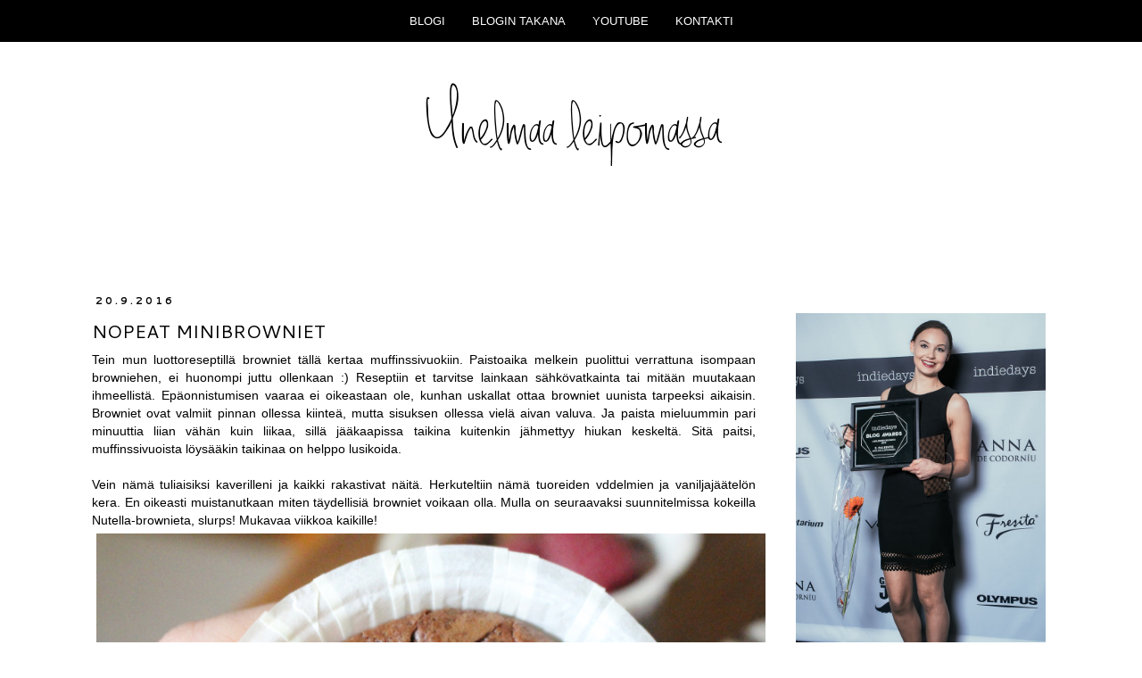

--- FILE ---
content_type: text/html; charset=UTF-8
request_url: https://unelmaaleipomassa.blogspot.com/2016/09/nopeat-minibrowniet.html
body_size: 23031
content:
<!DOCTYPE html>
<html class='v2' dir='ltr' xmlns='http://www.w3.org/1999/xhtml' xmlns:b='http://www.google.com/2005/gml/b' xmlns:data='http://www.google.com/2005/gml/data' xmlns:expr='http://www.google.com/2005/gml/expr'>
<head>
<link href='https://www.blogger.com/static/v1/widgets/4128112664-css_bundle_v2.css' rel='stylesheet' type='text/css'/>
<meta content='width=1100' name='viewport'/>
<meta content='text/html; charset=UTF-8' http-equiv='Content-Type'/>
<meta content='blogger' name='generator'/>
<link href='https://unelmaaleipomassa.blogspot.com/favicon.ico' rel='icon' type='image/x-icon'/>
<link href='https://unelmaaleipomassa.blogspot.com/2016/09/nopeat-minibrowniet.html' rel='canonical'/>
<link rel="alternate" type="application/atom+xml" title="Unelmaa leipomassa - Atom" href="https://unelmaaleipomassa.blogspot.com/feeds/posts/default" />
<link rel="alternate" type="application/rss+xml" title="Unelmaa leipomassa - RSS" href="https://unelmaaleipomassa.blogspot.com/feeds/posts/default?alt=rss" />
<link rel="service.post" type="application/atom+xml" title="Unelmaa leipomassa - Atom" href="https://www.blogger.com/feeds/3258173463132820631/posts/default" />

<link rel="alternate" type="application/atom+xml" title="Unelmaa leipomassa - Atom" href="https://unelmaaleipomassa.blogspot.com/feeds/7809616574673879853/comments/default" />
<!--Can't find substitution for tag [blog.ieCssRetrofitLinks]-->
<link href='https://blogger.googleusercontent.com/img/b/R29vZ2xl/AVvXsEgu85eopF1LqguzZ_ZQyzg7eZkYaq8VK-Lfz0K8VBqhTi0OSaRRMVzM6kf-Aq48PR2VC7r-STHtgsqlkXwC1nhPiRPh_UgNHuCNNZtGhzFtoKha2C0SJOHwLZReJGP45pTqok4rVldOTVTF/s1600/minibrownie4.JPG' rel='image_src'/>
<meta content='https://unelmaaleipomassa.blogspot.com/2016/09/nopeat-minibrowniet.html' property='og:url'/>
<meta content='NOPEAT MINIBROWNIET' property='og:title'/>
<meta content='Blogista löydät makeita ja suolaisia herkkuja, kauniita kuvia ja videotutoriaaleja. Innostu ja Inspiroidu leivonnasta!' property='og:description'/>
<meta content='https://blogger.googleusercontent.com/img/b/R29vZ2xl/AVvXsEgu85eopF1LqguzZ_ZQyzg7eZkYaq8VK-Lfz0K8VBqhTi0OSaRRMVzM6kf-Aq48PR2VC7r-STHtgsqlkXwC1nhPiRPh_UgNHuCNNZtGhzFtoKha2C0SJOHwLZReJGP45pTqok4rVldOTVTF/w1200-h630-p-k-no-nu/minibrownie4.JPG' property='og:image'/>
<title>Unelmaa leipomassa: NOPEAT MINIBROWNIET</title>
<style type='text/css'>@font-face{font-family:'Cantarell';font-style:normal;font-weight:400;font-display:swap;src:url(//fonts.gstatic.com/s/cantarell/v18/B50NF7ZDq37KMUvlO015gqJrPqySLbYf.woff2)format('woff2');unicode-range:U+0100-02BA,U+02BD-02C5,U+02C7-02CC,U+02CE-02D7,U+02DD-02FF,U+0304,U+0308,U+0329,U+1D00-1DBF,U+1E00-1E9F,U+1EF2-1EFF,U+2020,U+20A0-20AB,U+20AD-20C0,U+2113,U+2C60-2C7F,U+A720-A7FF;}@font-face{font-family:'Cantarell';font-style:normal;font-weight:400;font-display:swap;src:url(//fonts.gstatic.com/s/cantarell/v18/B50NF7ZDq37KMUvlO015jKJrPqySLQ.woff2)format('woff2');unicode-range:U+0000-00FF,U+0131,U+0152-0153,U+02BB-02BC,U+02C6,U+02DA,U+02DC,U+0304,U+0308,U+0329,U+2000-206F,U+20AC,U+2122,U+2191,U+2193,U+2212,U+2215,U+FEFF,U+FFFD;}@font-face{font-family:'Cantarell';font-style:normal;font-weight:700;font-display:swap;src:url(//fonts.gstatic.com/s/cantarell/v18/B50IF7ZDq37KMUvlO01xN4d-HY6fB4wWgEHB.woff2)format('woff2');unicode-range:U+0100-02BA,U+02BD-02C5,U+02C7-02CC,U+02CE-02D7,U+02DD-02FF,U+0304,U+0308,U+0329,U+1D00-1DBF,U+1E00-1E9F,U+1EF2-1EFF,U+2020,U+20A0-20AB,U+20AD-20C0,U+2113,U+2C60-2C7F,U+A720-A7FF;}@font-face{font-family:'Cantarell';font-style:normal;font-weight:700;font-display:swap;src:url(//fonts.gstatic.com/s/cantarell/v18/B50IF7ZDq37KMUvlO01xN4d-E46fB4wWgA.woff2)format('woff2');unicode-range:U+0000-00FF,U+0131,U+0152-0153,U+02BB-02BC,U+02C6,U+02DA,U+02DC,U+0304,U+0308,U+0329,U+2000-206F,U+20AC,U+2122,U+2191,U+2193,U+2212,U+2215,U+FEFF,U+FFFD;}</style>
<style id='page-skin-1' type='text/css'><!--
/*
-----------------------------------------------
Blogger Template Style
Name:     Simple
Designer: Josh Peterson
URL:      www.noaesthetic.com
----------------------------------------------- */
/* Variable definitions
====================
<Variable name="keycolor" description="Main Color" type="color" default="#66bbdd"/>
<Group description="Page Text" selector="body">
<Variable name="body.font" description="Font" type="font"
default="normal normal 12px Arial, Tahoma, Helvetica, FreeSans, sans-serif"/>
<Variable name="body.text.color" description="Text Color" type="color" default="#222222"/>
</Group>
<Group description="Backgrounds" selector=".body-fauxcolumns-outer">
<Variable name="body.background.color" description="Outer Background" type="color" default="#66bbdd"/>
<Variable name="content.background.color" description="Main Background" type="color" default="#ffffff"/>
<Variable name="header.background.color" description="Header Background" type="color" default="transparent"/>
</Group>
<Group description="Links" selector=".main-outer">
<Variable name="link.color" description="Link Color" type="color" default="#2288bb"/>
<Variable name="link.visited.color" description="Visited Color" type="color" default="#888888"/>
<Variable name="link.hover.color" description="Hover Color" type="color" default="#33aaff"/>
</Group>
<Group description="Blog Title" selector=".header h1">
<Variable name="header.font" description="Font" type="font"
default="normal normal 60px Arial, Tahoma, Helvetica, FreeSans, sans-serif"/>
<Variable name="header.text.color" description="Title Color" type="color" default="#3399bb" />
</Group>
<Group description="Blog Description" selector=".header .description">
<Variable name="description.text.color" description="Description Color" type="color"
default="#777777" />
</Group>
<Group description="Tabs Text" selector=".tabs-inner .widget li a">
<Variable name="tabs.font" description="Font" type="font"
default="normal normal 14px Arial, Tahoma, Helvetica, FreeSans, sans-serif"/>
<Variable name="tabs.text.color" description="Text Color" type="color" default="#999999"/>
<Variable name="tabs.selected.text.color" description="Selected Color" type="color" default="#000000"/>
</Group>
<Group description="Tabs Background" selector=".tabs-outer .PageList">
<Variable name="tabs.background.color" description="Background Color" type="color" default="#f5f5f5"/>
<Variable name="tabs.selected.background.color" description="Selected Color" type="color" default="#eeeeee"/>
</Group>
<Group description="Post Title" selector="h3.post-title, .comments h4">
<Variable name="post.title.font" description="Font" type="font"
default="normal normal 22px Arial, Tahoma, Helvetica, FreeSans, sans-serif"/>
</Group>
<Group description="Date Header" selector=".date-header">
<Variable name="date.header.color" description="Text Color" type="color"
default="#000000"/>
<Variable name="date.header.background.color" description="Background Color" type="color"
default="transparent"/>
</Group>
<Group description="Post Footer" selector=".post-footer">
<Variable name="post.footer.text.color" description="Text Color" type="color" default="#666666"/>
<Variable name="post.footer.background.color" description="Background Color" type="color"
default="#f9f9f9"/>
<Variable name="post.footer.border.color" description="Shadow Color" type="color" default="#eeeeee"/>
</Group>
<Group description="Gadgets" selector="h2">
<Variable name="widget.title.font" description="Title Font" type="font"
default="normal bold 11px Arial, Tahoma, Helvetica, FreeSans, sans-serif"/>
<Variable name="widget.title.text.color" description="Title Color" type="color" default="#000000"/>
<Variable name="widget.alternate.text.color" description="Alternate Color" type="color" default="#999999"/>
</Group>
<Group description="Images" selector=".main-inner">
<Variable name="image.background.color" description="Background Color" type="color" default="#ffffff"/>
<Variable name="image.border.color" description="Border Color" type="color" default="#eeeeee"/>
<Variable name="image.text.color" description="Caption Text Color" type="color" default="#000000"/>
</Group>
<Group description="Accents" selector=".content-inner">
<Variable name="body.rule.color" description="Separator Line Color" type="color" default="#eeeeee"/>
<Variable name="tabs.border.color" description="Tabs Border Color" type="color" default="rgba(0, 0, 0, 0)"/>
</Group>
<Variable name="body.background" description="Body Background" type="background"
color="transparent" default="$(color) none repeat scroll top left"/>
<Variable name="body.background.override" description="Body Background Override" type="string" default=""/>
<Variable name="body.background.gradient.cap" description="Body Gradient Cap" type="url"
default="url(//www.blogblog.com/1kt/simple/gradients_light.png)"/>
<Variable name="body.background.gradient.tile" description="Body Gradient Tile" type="url"
default="url(//www.blogblog.com/1kt/simple/body_gradient_tile_light.png)"/>
<Variable name="content.background.color.selector" description="Content Background Color Selector" type="string" default=".content-inner"/>
<Variable name="content.padding" description="Content Padding" type="length" default="10px"/>
<Variable name="content.padding.horizontal" description="Content Horizontal Padding" type="length" default="10px"/>
<Variable name="content.shadow.spread" description="Content Shadow Spread" type="length" default="40px"/>
<Variable name="content.shadow.spread.webkit" description="Content Shadow Spread (WebKit)" type="length" default="5px"/>
<Variable name="content.shadow.spread.ie" description="Content Shadow Spread (IE)" type="length" default="10px"/>
<Variable name="main.border.width" description="Main Border Width" type="length" default="0"/>
<Variable name="header.background.gradient" description="Header Gradient" type="url" default="none"/>
<Variable name="header.shadow.offset.left" description="Header Shadow Offset Left" type="length" default="-1px"/>
<Variable name="header.shadow.offset.top" description="Header Shadow Offset Top" type="length" default="-1px"/>
<Variable name="header.shadow.spread" description="Header Shadow Spread" type="length" default="1px"/>
<Variable name="header.padding" description="Header Padding" type="length" default="30px"/>
<Variable name="header.border.size" description="Header Border Size" type="length" default="1px"/>
<Variable name="header.bottom.border.size" description="Header Bottom Border Size" type="length" default="1px"/>
<Variable name="header.border.horizontalsize" description="Header Horizontal Border Size" type="length" default="0"/>
<Variable name="description.text.size" description="Description Text Size" type="string" default="140%"/>
<Variable name="tabs.margin.top" description="Tabs Margin Top" type="length" default="0" />
<Variable name="tabs.margin.side" description="Tabs Side Margin" type="length" default="30px" />
<Variable name="tabs.background.gradient" description="Tabs Background Gradient" type="url"
default="url(//www.blogblog.com/1kt/simple/gradients_light.png)"/>
<Variable name="tabs.border.width" description="Tabs Border Width" type="length" default="1px"/>
<Variable name="tabs.bevel.border.width" description="Tabs Bevel Border Width" type="length" default="1px"/>
<Variable name="date.header.padding" description="Date Header Padding" type="string" default="inherit"/>
<Variable name="date.header.letterspacing" description="Date Header Letter Spacing" type="string" default="inherit"/>
<Variable name="date.header.margin" description="Date Header Margin" type="string" default="inherit"/>
<Variable name="post.margin.bottom" description="Post Bottom Margin" type="length" default="25px"/>
<Variable name="image.border.small.size" description="Image Border Small Size" type="length" default="2px"/>
<Variable name="image.border.large.size" description="Image Border Large Size" type="length" default="5px"/>
<Variable name="page.width.selector" description="Page Width Selector" type="string" default=".region-inner"/>
<Variable name="page.width" description="Page Width" type="string" default="auto"/>
<Variable name="main.section.margin" description="Main Section Margin" type="length" default="15px"/>
<Variable name="main.padding" description="Main Padding" type="length" default="15px"/>
<Variable name="main.padding.top" description="Main Padding Top" type="length" default="30px"/>
<Variable name="main.padding.bottom" description="Main Padding Bottom" type="length" default="30px"/>
<Variable name="paging.background"
color="#ffffff"
description="Background of blog paging area" type="background"
default="transparent none no-repeat scroll top center"/>
<Variable name="footer.bevel" description="Bevel border length of footer" type="length" default="0"/>
<Variable name="mobile.background.overlay" description="Mobile Background Overlay" type="string"
default="transparent none repeat scroll top left"/>
<Variable name="mobile.background.size" description="Mobile Background Size" type="string" default="auto"/>
<Variable name="mobile.button.color" description="Mobile Button Color" type="color" default="#ffffff" />
<Variable name="startSide" description="Side where text starts in blog language" type="automatic" default="left"/>
<Variable name="endSide" description="Side where text ends in blog language" type="automatic" default="right"/>
*/
/* Content
----------------------------------------------- */
body {
font: normal normal 13px Arial, Tahoma, Helvetica, FreeSans, sans-serif;
color: #000000;
background: transparent none repeat scroll top left;
padding: 0 0 0 0;
}
html body .region-inner {
min-width: 0;
max-width: 100%;
width: auto;
}
a:link {
text-decoration:none;
color: #000000;
}
a:visited {
text-decoration:none;
color: #000000;
}
a:hover {
text-decoration:underline;
color: #d6a6b3;
}
.body-fauxcolumn-outer .fauxcolumn-inner {
background: transparent none repeat scroll top left;
_background-image: none;
}
.body-fauxcolumn-outer .cap-top {
position: absolute;
z-index: 1;
height: 400px;
width: 100%;
background: transparent none repeat scroll top left;
}
.body-fauxcolumn-outer .cap-top .cap-left {
width: 100%;
background: transparent none repeat-x scroll top left;
_background-image: none;
}
.content-outer {
-moz-box-shadow: 0 0 0 rgba(0, 0, 0, .15);
-webkit-box-shadow: 0 0 0 rgba(0, 0, 0, .15);
-goog-ms-box-shadow: 0 0 0 #333333;
box-shadow: 0 0 0 rgba(0, 0, 0, .15);
margin-bottom: 1px;
}
.content-inner {
padding: 0;
}
.content-inner {
background-color: #ffffff;
}
/* Header
----------------------------------------------- */
.header-outer {
background: transparent none repeat-x scroll 0 -400px;
_background-image: none;
}
.Header h1 {
font: normal normal 00px Arial, Tahoma, Helvetica, FreeSans, sans-serif;
color: #bf3467;
text-shadow: 0 0 0 rgba(0, 0, 0, .2);
}
.Header h1 a {
color: #bf3467;
}
.Header .description {
font-size: 18px;
color: #7f7777;
}
.header-inner .Header .titlewrapper {
padding: 22px 0;
}
.header-inner .Header .descriptionwrapper {
padding: 0 0;
}
/* Tabs
----------------------------------------------- */
.tabs-inner .section:first-child {
border-top: 0 solid transparent;
}
.tabs-inner .section:first-child ul {
margin-top: -1px;
border-top: 1px solid transparent;
border-left: 1px solid transparent;
border-right: 1px solid transparent;
}
.tabs-inner .widget ul {
background: #ffffff none repeat-x scroll 0 -800px;
_background-image: none;
border-bottom: 1px solid transparent;
margin-top: 0;
margin-left: -30px;
margin-right: -30px;
}
.tabs-inner .widget li a {
display: inline-block;
padding: .6em 1em;
font: normal normal 14px Cantarell;
color: #000000;
border-left: 1px solid #ffffff;
border-right: 1px solid transparent;
}
.tabs-inner .widget li:first-child a {
border-left: none;
}
.tabs-inner .widget li.selected a, .tabs-inner .widget li a:hover {
color: #bf3467;
background-color: #f8f6f6;
text-decoration: none;
}
/* Columns
----------------------------------------------- */
.main-outer {
border-top: 0 solid rgba(0, 0, 0, 0);
}
.fauxcolumn-left-outer .fauxcolumn-inner {
border-right: 1px solid rgba(0, 0, 0, 0);
}
.fauxcolumn-right-outer .fauxcolumn-inner {
border-left: 1px solid rgba(0, 0, 0, 0);
}
/* Headings
----------------------------------------------- */
h2 {
margin: 0 0 1em 0;
font: normal bold 11px Cantarell;
color: #000000;
}
/* Widgets
----------------------------------------------- */
.widget .zippy {
color: #000000;
text-shadow: 2px 2px 1px rgba(0, 0, 0, .1);
}
.widget .popular-posts ul {
list-style: none;
}
/* Posts
----------------------------------------------- */
.date-header span {
background-color: #ffffff;
color: #000000;
padding: 0.4em;
letter-spacing: 3px;
: inherit;
}
.main-inner {
padding-top: 35px;
padding-bottom: 65px;
}main-inner .column-center-inner, .main-inner .column-left-inner, .main-inner .column-right-inner {
padding: 20px;
}
.sidebar {
margin-right: 0px;
margin-left: 10px;
}
.main-inner .column-center-inner {
padding: 0;
}
.main-inner .column-center-inner .section {
margin: 0 1em;
}
.post {
margin: 0 0 45px 0;
}
h3.post-title, .comments h4 {
font: normal normal 21px Cantarell;
margin: .10em 0 0;
}
.post-body {
font-size: 110%;
line-height: 1.4;
position: relative;
}
.post-body img, .post-body .tr-caption-container, .Profile img, .Image img,
.BlogList .item-thumbnail img {
padding: 2px;
background: transparent;
border: 0px solid transparent;
-moz-box-shadow: 1px 1px 5px rgba(0, 0, 0, .0);
-webkit-box-shadow: 1px 1px 5px rgba(0, 0, 0, .0);
box-shadow: 1px 1px 5px rgba(0, 0, 0, .0);
}
.post-body img, .post-body .tr-caption-container {
padding: 5px;
}
.post-body .tr-caption-container {
color: transparent;
}
.post-body .tr-caption-container img {
padding: 0;
background: transparent;
border: none;
-moz-box-shadow: 0 0 0 rgba(0, 0, 0, .1);
-webkit-box-shadow: 0 0 0 rgba(0, 0, 0, .1);
box-shadow: 0 0 0 rgba(0, 0, 0, .1);
}
.post-header {
margin: 0 0 0.6em;
line-height: 1.6;
font-size: 90%;
}
.post-footer {
margin: 20px -2px 0;
padding: 5px 10px;
color: #666666;
background-color: #ffffff;
border-bottom: 1px solid #000000;
line-height: 1.6;
font-size: 90%;
}
#comments .comment-author {
padding-top: 1.5em;
border-top: 1px solid rgba(0, 0, 0, 0);
background-position: 0 1.5em;
}
#comments .comment-author:first-child {
padding-top: 0;
border-top: none;
}
.avatar-image-container {
margin: .2em 0 0;
}
#comments .avatar-image-container img {
border: 1px solid transparent;
}
/* Comments
----------------------------------------------- */
.comments .comments-content .icon.blog-author {
background-repeat: no-repeat;
background-image: url([data-uri]);
}
.comments .comments-content .loadmore a {
border-top: 1px solid #000000;
border-bottom: 1px solid #000000;
}
.comments .comment-thread.inline-thread {
background-color: #ffffff;
}
.comments .continue {
border-top: 2px solid #000000;
}
/* Accents
---------------------------------------------- */
.section-columns td.columns-cell {
border-left: 1px solid rgba(0, 0, 0, 0);
}
.blog-pager {
background: transparent url(//www.blogblog.com/1kt/simple/paging_dot.png) repeat-x scroll top center;
}
.blog-pager-older-link, .home-link,
.blog-pager-newer-link {
background-color: #ffffff;
padding: 5px;
}
.footer-outer {
border-top: 1px dashed #bbbbbb;
}
/* Mobile
----------------------------------------------- */
body.mobile  {
background-size: auto;
}
.mobile .body-fauxcolumn-outer {
background: transparent none repeat scroll top left;
}
.mobile .body-fauxcolumn-outer .cap-top {
background-size: 100% auto;
}
.mobile .content-outer {
-webkit-box-shadow: 0 0 3px rgba(0, 0, 0, .15);
box-shadow: 0 0 3px rgba(0, 0, 0, .15);
}
body.mobile .AdSense {
margin: 0 -0;
}
.mobile .tabs-inner .widget ul {
margin-left: 0;
margin-right: 0;
}
.mobile .post {
margin: 0;
}
.mobile .main-inner .column-center-inner .section {
margin: 0;
}
.mobile .date-header span {
padding: 0.1em 10px;
margin: 0 -10px;
}
.mobile h3.post-title {
margin: 0;
}
.mobile .blog-pager {
background: transparent none no-repeat scroll top center;
}
.mobile .footer-outer {
border-top: none;
}
.mobile .main-inner, .mobile .footer-inner {
background-color: #ffffff;
}
.mobile-index-contents {
color: #000000;
}
.mobile-link-button {
background-color: #000000;
}
.mobile-link-button a:link, .mobile-link-button a:visited {
color: #ffffff;
}
.mobile .tabs-inner .section:first-child {
border-top: none;
}
.mobile .tabs-inner .PageList .widget-content {
background-color: #f8f6f6;
color: #bf3467;
border-top: 1px solid transparent;
border-bottom: 1px solid transparent;
}
.mobile .tabs-inner .PageList .widget-content .pagelist-arrow {
border-left: 1px solid transparent;
}
.content {
margin-top: -30px;
}
.mobile #Image4{ max-width: 100%; }
.mobile #Image4 img{ max-width: 100%; height: auto; }
.header-outer {
margin-left:50px;
}
.post-body img {
width: 750px;
height: auto;
text-align: left;
}
.tabs-inner .widget ul {
background: black;
border: none;
text-align: center;
padding: 8px;
}
.tabs-inner .widget li a {
border: none;
font: 13px arial;
color: white;
}
.tabs-inner .widget li.selected a, .tabs-inner .widget li a:hover {
color: #d6a6b3;
background-color: transparent;
text-decoration: none;
}
.tabs .widget li, .tabs .widget li{
display: inline;
float: none;
}
#stickynavbar {
position: fixed;
top: 0px;
left: 0px;
z-index: 999;
width:100%;
}
--></style>
<style id='template-skin-1' type='text/css'><!--
body {
min-width: 1100px;
}
.content-outer, .content-fauxcolumn-outer, .region-inner {
min-width: 1100px;
max-width: 1100px;
_width: 1100px;
}
.main-inner .columns {
padding-left: 0px;
padding-right: 330px;
}
.main-inner .fauxcolumn-center-outer {
left: 0px;
right: 330px;
/* IE6 does not respect left and right together */
_width: expression(this.parentNode.offsetWidth -
parseInt("0px") -
parseInt("330px") + 'px');
}
.main-inner .fauxcolumn-left-outer {
width: 0px;
}
.main-inner .fauxcolumn-right-outer {
width: 330px;
}
.main-inner .column-left-outer {
width: 0px;
right: 100%;
margin-left: -0px;
}
.main-inner .column-right-outer {
width: 330px;
margin-right: -330px;
}
#layout {
min-width: 0;
}
#layout .content-outer {
min-width: 0;
width: 800px;
}
#layout .region-inner {
min-width: 0;
width: auto;
}
--></style>
<script>
  (function(i,s,o,g,r,a,m){i['GoogleAnalyticsObject']=r;i[r]=i[r]||function(){
  (i[r].q=i[r].q||[]).push(arguments)},i[r].l=1*new Date();a=s.createElement(o),
  m=s.getElementsByTagName(o)[0];a.async=1;a.src=g;m.parentNode.insertBefore(a,m)
  })(window,document,'script','//www.google-analytics.com/analytics.js','ga');

  ga('create', 'UA-44805679-1', 'unelmaaleipomassa.com');
  ga('send', 'pageview');

</script>
<style>.post-labels {display: none;}</style>
<link href='https://www.blogger.com/dyn-css/authorization.css?targetBlogID=3258173463132820631&amp;zx=6c753600-b5fa-4278-9df2-a6ac628f95d4' media='none' onload='if(media!=&#39;all&#39;)media=&#39;all&#39;' rel='stylesheet'/><noscript><link href='https://www.blogger.com/dyn-css/authorization.css?targetBlogID=3258173463132820631&amp;zx=6c753600-b5fa-4278-9df2-a6ac628f95d4' rel='stylesheet'/></noscript>
<meta name='google-adsense-platform-account' content='ca-host-pub-1556223355139109'/>
<meta name='google-adsense-platform-domain' content='blogspot.com'/>

</head>
<body class='loading'>
<div class='navbar no-items section' id='navbar'>
</div>
<div class='body-fauxcolumns'>
<div class='fauxcolumn-outer body-fauxcolumn-outer'>
<div class='cap-top'>
<div class='cap-left'></div>
<div class='cap-right'></div>
</div>
<div class='fauxborder-left'>
<div class='fauxborder-right'></div>
<div class='fauxcolumn-inner'>
</div>
</div>
<div class='cap-bottom'>
<div class='cap-left'></div>
<div class='cap-right'></div>
</div>
</div>
</div>
<div class='tabs no-items section' id='crosscol'></div>
<div class='content'>
<div class='content-fauxcolumns'>
<div class='fauxcolumn-outer content-fauxcolumn-outer'>
<div class='cap-top'>
<div class='cap-left'></div>
<div class='cap-right'></div>
</div>
<div class='fauxborder-left'>
<div class='fauxborder-right'></div>
<div class='fauxcolumn-inner'>
</div>
</div>
<div class='cap-bottom'>
<div class='cap-left'></div>
<div class='cap-right'></div>
</div>
</div>
</div>
<div class='content-outer'>
<div class='content-cap-top cap-top'>
<div class='cap-left'></div>
<div class='cap-right'></div>
</div>
<div class='fauxborder-left content-fauxborder-left'>
<div class='fauxborder-right content-fauxborder-right'></div>
<div class='content-inner'>
<header>
<div class='header-outer'>
<div class='header-cap-top cap-top'>
<div class='cap-left'></div>
<div class='cap-right'></div>
</div>
<div class='fauxborder-left header-fauxborder-left'>
<div class='fauxborder-right header-fauxborder-right'></div>
<div class='region-inner header-inner'>
<div class='header section' id='header'><div class='widget Image' data-version='1' id='Image1'>
<div class='widget-content'>
<a href='http://www.unelmaaleipomassa.com'>
<img alt='' height='285' id='Image1_img' src='https://blogger.googleusercontent.com/img/b/R29vZ2xl/AVvXsEiZd8FNsIXuWEOHHatQLnLyQx5fJL7pX5IfSJbZCI71fgcBPzR65TMfGk6yK5jZ-BPaAEE_1EcMMqCbKQ8oN1XwoxFhWOYmW134Hrs3xhyR1GZZutT_ay7fBkJUkrWR6gZ5eMml3JECPL-6/s1030/nimet%25C3%25B6nvalkoinenteksti.jpg' width='941'/>
</a>
<br/>
</div>
<div class='clear'></div>
</div></div>
</div>
</div>
<div class='header-cap-bottom cap-bottom'>
<div class='cap-left'></div>
<div class='cap-right'></div>
</div>
</div>
</header>
<div class='tabs-outer'>
<div class='tabs-cap-top cap-top'>
<div class='cap-left'></div>
<div class='cap-right'></div>
</div>
<div class='fauxborder-left tabs-fauxborder-left'>
<div class='fauxborder-right tabs-fauxborder-right'></div>
<div class='region-inner tabs-inner'>
<div class='tabs section' id='crosscol-overflow'><div class='widget HTML' data-version='1' id='HTML8'>
<div class='widget-content'>
<div id="stickynavbar">
<ul>
<li><a href="http://www.unelmaaleipomassa.com/">BLOGI</a></li>
<li><a href="http://www.unelmaaleipomassa.com/p/blogin-takana.html">BLOGIN TAKANA</a></li>
<li><a href="https://www.youtube.com/channel/UC-jonbNRuWbBNngihJfUhTQ">YOUTUBE</a></li>
<li><a href="http://www.unelmaaleipomassa.com/p/kontakti.html">KONTAKTI</a></li></ul></div>
</div>
<div class='clear'></div>
</div></div>
</div>
</div>
<div class='tabs-cap-bottom cap-bottom'>
<div class='cap-left'></div>
<div class='cap-right'></div>
</div>
</div>
<div class='main-outer'>
<div class='main-cap-top cap-top'>
<div class='cap-left'></div>
<div class='cap-right'></div>
</div>
<div class='fauxborder-left main-fauxborder-left'>
<div class='fauxborder-right main-fauxborder-right'></div>
<div class='region-inner main-inner'>
<div class='columns fauxcolumns'>
<div class='fauxcolumn-outer fauxcolumn-center-outer'>
<div class='cap-top'>
<div class='cap-left'></div>
<div class='cap-right'></div>
</div>
<div class='fauxborder-left'>
<div class='fauxborder-right'></div>
<div class='fauxcolumn-inner'>
</div>
</div>
<div class='cap-bottom'>
<div class='cap-left'></div>
<div class='cap-right'></div>
</div>
</div>
<div class='fauxcolumn-outer fauxcolumn-left-outer'>
<div class='cap-top'>
<div class='cap-left'></div>
<div class='cap-right'></div>
</div>
<div class='fauxborder-left'>
<div class='fauxborder-right'></div>
<div class='fauxcolumn-inner'>
</div>
</div>
<div class='cap-bottom'>
<div class='cap-left'></div>
<div class='cap-right'></div>
</div>
</div>
<div class='fauxcolumn-outer fauxcolumn-right-outer'>
<div class='cap-top'>
<div class='cap-left'></div>
<div class='cap-right'></div>
</div>
<div class='fauxborder-left'>
<div class='fauxborder-right'></div>
<div class='fauxcolumn-inner'>
</div>
</div>
<div class='cap-bottom'>
<div class='cap-left'></div>
<div class='cap-right'></div>
</div>
</div>
<!-- corrects IE6 width calculation -->
<div class='columns-inner'>
<div class='column-center-outer'>
<div class='column-center-inner'>
<div class='main section' id='main'><div class='widget Blog' data-version='1' id='Blog1'>
<div class='blog-posts hfeed'>

          <div class="date-outer">
        
<h2 class='date-header'><span>20.9.2016</span></h2>

          <div class="date-posts">
        
<div class='post-outer'>
<div class='post hentry' itemprop='blogPost' itemscope='itemscope' itemtype='http://schema.org/BlogPosting'>
<meta content='https://blogger.googleusercontent.com/img/b/R29vZ2xl/AVvXsEgu85eopF1LqguzZ_ZQyzg7eZkYaq8VK-Lfz0K8VBqhTi0OSaRRMVzM6kf-Aq48PR2VC7r-STHtgsqlkXwC1nhPiRPh_UgNHuCNNZtGhzFtoKha2C0SJOHwLZReJGP45pTqok4rVldOTVTF/s72-c/minibrownie4.JPG' itemprop='image_url'/>
<meta content='3258173463132820631' itemprop='blogId'/>
<meta content='7809616574673879853' itemprop='postId'/>
<a name='7809616574673879853'></a>
<h3 class='post-title entry-title' itemprop='name'>
NOPEAT MINIBROWNIET
</h3>
<div class='post-header'>
<div class='post-header-line-1'></div>
</div>
<div class='post-body entry-content' id='post-body-7809616574673879853' itemprop='description articleBody'>
<div style="text-align: start;">
<div class="separator" style="clear: both; text-align: justify;">
Tein mun luottoreseptillä browniet tällä kertaa muffinssivuokiin. Paistoaika melkein puolittui verrattuna isompaan browniehen, ei huonompi juttu ollenkaan :) Reseptiin et tarvitse lainkaan sähkövatkainta tai mitään muutakaan ihmeellistä. Epäonnistumisen vaaraa ei oikeastaan ole, kunhan uskallat ottaa browniet uunista tarpeeksi aikaisin. Browniet ovat valmiit pinnan ollessa kiinteä, mutta sisuksen ollessa vielä aivan valuva. Ja paista mieluummin pari minuuttia liian vähän kuin liikaa, sillä jääkaapissa taikina kuitenkin jähmettyy hiukan keskeltä. Sitä paitsi, muffinssivuoista löysääkin taikinaa on helppo lusikoida.&nbsp;</div>
<div class="separator" style="clear: both; text-align: justify;">
<br></div>
<div class="separator" style="clear: both; text-align: justify;">
Vein nämä tuliaisiksi kaverilleni ja kaikki rakastivat näitä. Herkuteltiin nämä tuoreiden vddelmien ja vaniljajäätelön kera. En oikeasti muistanutkaan miten täydellisiä browniet voikaan olla. Mulla on seuraavaksi suunnitelmissa kokeilla Nutella-brownieta, slurps! Mukavaa viikkoa kaikille!</div>
<div class="separator" style="clear: both; text-align: center;">
<a href="https://blogger.googleusercontent.com/img/b/R29vZ2xl/AVvXsEgu85eopF1LqguzZ_ZQyzg7eZkYaq8VK-Lfz0K8VBqhTi0OSaRRMVzM6kf-Aq48PR2VC7r-STHtgsqlkXwC1nhPiRPh_UgNHuCNNZtGhzFtoKha2C0SJOHwLZReJGP45pTqok4rVldOTVTF/s1600/minibrownie4.JPG" imageanchor="1" style="clear: left; float: left; margin-bottom: 1em; margin-right: 1em;"><img border="0" src="https://blogger.googleusercontent.com/img/b/R29vZ2xl/AVvXsEgu85eopF1LqguzZ_ZQyzg7eZkYaq8VK-Lfz0K8VBqhTi0OSaRRMVzM6kf-Aq48PR2VC7r-STHtgsqlkXwC1nhPiRPh_UgNHuCNNZtGhzFtoKha2C0SJOHwLZReJGP45pTqok4rVldOTVTF/s1600/minibrownie4.JPG"></a></div>
<br>
<div class="separator" style="clear: both; text-align: center;">
<a href="https://blogger.googleusercontent.com/img/b/R29vZ2xl/AVvXsEhCwoLFK5DXCyC_RBg_VFGzlL8nH0TXUhbQQ4RplJyQqA2Ts-y2mU_xt9zBVxzKumrv1E85zxnlMyEUc1AYvYJ7cGZFZv8uLDt9CWEkcLs0t1LsvQtwhFqjWXAVnaIG6HW4sz_ogFRsysWf/s1600/minibrownie5.JPG" imageanchor="1" style="clear: left; float: left; margin-bottom: 1em; margin-right: 1em;"><img border="0" src="https://blogger.googleusercontent.com/img/b/R29vZ2xl/AVvXsEhCwoLFK5DXCyC_RBg_VFGzlL8nH0TXUhbQQ4RplJyQqA2Ts-y2mU_xt9zBVxzKumrv1E85zxnlMyEUc1AYvYJ7cGZFZv8uLDt9CWEkcLs0t1LsvQtwhFqjWXAVnaIG6HW4sz_ogFRsysWf/s1600/minibrownie5.JPG"></a></div>
<br>
<br>
<div style="text-align: justify;">
<b style="-webkit-text-size-adjust: auto; background-color: rgba(255, 255, 255, 0);">POHJA </b><span style="-webkit-text-size-adjust: auto; background-color: rgba(255, 255, 255, 0);">(10-12 kpl)</span></div>
</div>
<div style="line-height: 18.4799995422363px; text-align: start;">
<div style="text-align: justify;">
<span style="-webkit-text-size-adjust: auto; background-color: rgba(255, 255, 255, 0);">150g normaalisuolaista voita</span></div>
</div>
<div style="line-height: 18.4799995422363px; text-align: start;">
<div style="text-align: justify;">
<span style="-webkit-text-size-adjust: auto; background-color: rgba(255, 255, 255, 0);">125g tummaa suklaata</span></div>
</div>
<div style="line-height: 18.4799995422363px; text-align: start;">
<div style="text-align: justify;">
<span style="-webkit-text-size-adjust: auto; background-color: rgba(255, 255, 255, 0);">2 munaa</span></div>
</div>
<div style="line-height: 18.4799995422363px; text-align: start;">
<div style="text-align: justify;">
<span style="-webkit-text-size-adjust: auto; background-color: rgba(255, 255, 255, 0);">2,5dl sokeria</span></div>
</div>
<div style="line-height: 18.4799995422363px; text-align: start;">
<div style="text-align: justify;">
<span style="-webkit-text-size-adjust: auto; background-color: rgba(255, 255, 255, 0);">1,5dl vehnäjauhoja</span></div>
</div>
<div style="line-height: 18.4799995422363px; text-align: start;">
<div style="text-align: justify;">
<span style="-webkit-text-size-adjust: auto; background-color: rgba(255, 255, 255, 0);">0,5dl kaakaojauhetta</span></div>
</div>
<div style="line-height: 18.4799995422363px; text-align: start;">
<div style="text-align: justify;">
<span style="-webkit-text-size-adjust: auto; background-color: rgba(255, 255, 255, 0);">1tl leivinjauhetta</span></div>
</div>
<div style="line-height: 18.4799995422363px; text-align: start;">
<div style="text-align: justify;">
<span style="-webkit-text-size-adjust: auto; background-color: rgba(255, 255, 255, 0);"><br></span></div>
</div>
<div style="line-height: 18.4799995422363px; text-align: start;">
<div style="text-align: justify;">
<span style="-webkit-text-size-adjust: auto; background-color: rgba(255, 255, 255, 0);"><b>KORISTEEKSI</b></span></div>
</div>
<div style="line-height: 18.4799995422363px; text-align: start;">
<div style="text-align: justify;">
<span style="-webkit-text-size-adjust: auto; background-color: rgba(255, 255, 255, 0);">tuoreita vadelmia</span></div>
</div>
<div style="text-align: start;">
<div style="text-align: justify;">
<span style="-webkit-text-size-adjust: auto; background-color: rgba(255, 255, 255, 0);"><br></span></div>
</div>
<div style="line-height: 18.4799995422363px; text-align: start;">
<div style="text-align: justify;">
<span style="-webkit-text-size-adjust: auto; background-color: rgba(255, 255, 255, 0);"><b>Valmista browniet:</b> Laitta pilkottu voi ja paloiteltu suklaa kattilaan. Kuumenna miedolla lämmöllä, kunnes suklaa ja voi on sulanut ja seos on tasaista. Ota kattila pois liedeltä. Lisää sokeri joukkoon. Anna jäähtyä huoneenlämpöiseksi. &nbsp;Lisää munat yksitellen käsivispilällä sekoittaen. Sekoita vehnäjauho, leivinjauhe ja kaakaojauhe keskenään. Lisää taikinan joukkoon ja sekoita hyvin. Laita paperiset muffinssivuoat muffinssipellin koloihin. Täytä vuoat puolilleen taikinalla.</span></div>
<div style="text-align: justify;">
<span style="-webkit-text-size-adjust: auto; background-color: rgba(255, 255, 255, 0);"><br></span></div>
</div>
<div style="line-height: 18.4799995422363px; text-align: start;">
<div style="text-align: justify;">
<span style="background-color: rgba(255 , 255 , 255 , 0); font-family: &quot;helvetica neue light&quot; , , &quot;helvetica&quot; , &quot;arial&quot; , sans-serif;">Paista 175 asteisessa uunissa noin 10-15 minuuttia. Browniet saavat olla keskeltä taikinamaista ja valuvaa uunista otettaessa, jotta ne pysyy mehukkaana ja pehmeänä. Anna valmiiden brownien jäähtyä &nbsp;huoneenlämpöiseksi. Siirrä sen jälkeen browniet vielä jääkaappiin hetkeksi jähmettymään.</span></div>
<div style="text-align: justify;">
<span style="background-color: rgba(255 , 255 , 255 , 0); font-family: &quot;helvetica neue light&quot; , , &quot;helvetica&quot; , &quot;arial&quot; , sans-serif;"><br></span></div>
<div style="text-align: justify;">
<span style="background-color: rgba(255 , 255 , 255 , 0); font-family: &quot;helvetica neue light&quot; , , &quot;helvetica&quot; , &quot;arial&quot; , sans-serif;">Viimeistele vadelmilla ja herkuttele jäätelön kanssa.</span></div>
</div>
<div style="line-height: 18.4799995422363px; text-align: start;">
<div style="text-align: justify;">
<span style="background-color: rgba(255 , 255 , 255 , 0); font-family: &quot;helvetica neue light&quot; , , &quot;helvetica&quot; , &quot;arial&quot; , sans-serif;"><br></span></div>
</div>
<div style="line-height: 18.4799995422363px; text-align: start;">
<div class="separator" style="clear: both; text-align: center;">
<a href="https://blogger.googleusercontent.com/img/b/R29vZ2xl/AVvXsEhoALJN4j_mb0RP9uDxnyjjed3dWCO4HmYeRsrXLehbbDsXa38r5pimN0SsVD3sFX_-IDKDszBvNJWUj5XRiaMlzMN6a8p269m_kr__cpeoOWhyphenhyphenqz2WBL6vqJ0LM1raZtQNLJQm6QMWsfnD/s1600/minibrownie.JPG" imageanchor="1" style="clear: left; float: left; margin-bottom: 1em; margin-right: 1em;"><img border="0" src="https://blogger.googleusercontent.com/img/b/R29vZ2xl/AVvXsEhoALJN4j_mb0RP9uDxnyjjed3dWCO4HmYeRsrXLehbbDsXa38r5pimN0SsVD3sFX_-IDKDszBvNJWUj5XRiaMlzMN6a8p269m_kr__cpeoOWhyphenhyphenqz2WBL6vqJ0LM1raZtQNLJQm6QMWsfnD/s1600/minibrownie.JPG"></a></div>
<a href="https://blogger.googleusercontent.com/img/b/R29vZ2xl/AVvXsEhokiNKArAJRAY4sRXWtDdgrpZs-sXEbNgh_ayRlYs5mxp2fBsfCRJJ-13xFvcOq1XUB-aOmH9T_jO-X5rHdmFx_ianJV3YL1i6sJq9C-o9znWzn-ryp6Xz6aH8n_x0RDDqiWtT5yErnLlc/s1600/minibrownie2.JPG" imageanchor="1" style="clear: left; float: left; margin-bottom: 1em; margin-right: 1em;"><img border="0" src="https://blogger.googleusercontent.com/img/b/R29vZ2xl/AVvXsEhokiNKArAJRAY4sRXWtDdgrpZs-sXEbNgh_ayRlYs5mxp2fBsfCRJJ-13xFvcOq1XUB-aOmH9T_jO-X5rHdmFx_ianJV3YL1i6sJq9C-o9znWzn-ryp6Xz6aH8n_x0RDDqiWtT5yErnLlc/s1600/minibrownie2.JPG"></a><br><br>
<div class="separator" style="clear: both; text-align: center;">
<a href="https://blogger.googleusercontent.com/img/b/R29vZ2xl/AVvXsEiEosenmFkCLROqdf3WnaUU18oYMo3XvF8Y_JKg5VMuxheS7BnQygyLw6e0ukh0elUUtF-fTWPSTaVv4CVqpXzTkgJ54CvvyAFIug7OrdkEvLSdDX-fD18_VZDW9OW9obwP0IO3G9wEv9QX/s1600/minibrownie3.JPG" imageanchor="1" style="clear: left; float: left; margin-bottom: 1em; margin-right: 1em;"><img border="0" src="https://blogger.googleusercontent.com/img/b/R29vZ2xl/AVvXsEiEosenmFkCLROqdf3WnaUU18oYMo3XvF8Y_JKg5VMuxheS7BnQygyLw6e0ukh0elUUtF-fTWPSTaVv4CVqpXzTkgJ54CvvyAFIug7OrdkEvLSdDX-fD18_VZDW9OW9obwP0IO3G9wEv9QX/s1600/minibrownie3.JPG"></a></div>
<div class="separator" style="clear: both; text-align: center;">
<br></div>
<div class="separator" style="clear: both; text-align: center;">
<br></div>
<div class="separator" style="clear: both; text-align: center;">
<br></div>
<div class="separator" style="clear: both; text-align: center;">
<br></div>
<div class="separator" style="clear: both; text-align: center;">
<br></div>
<div class="separator" style="clear: both; text-align: center;">
<br></div>
</div>
<div style='clear: both;'></div>
</div>
<div class='post-footer'>
<div class='post-footer-line post-footer-line-1'><span class='post-author vcard'>
</span>
<span class='post-timestamp'>
klo
<meta content='https://unelmaaleipomassa.blogspot.com/2016/09/nopeat-minibrowniet.html' itemprop='url'/>
<a class='timestamp-link' href='https://unelmaaleipomassa.blogspot.com/2016/09/nopeat-minibrowniet.html' rel='bookmark' title='permanent link'><abbr class='published' itemprop='datePublished' title='2016-09-20T12:50:00+03:00'>12.50</abbr></a>
</span>
<span class='post-comment-link'>
</span>
<span class='post-icons'>
</span>
<div class='post-share-buttons goog-inline-block'>
<a class='goog-inline-block share-button sb-email' href='https://www.blogger.com/share-post.g?blogID=3258173463132820631&postID=7809616574673879853&target=email' target='_blank' title='Kohteen lähettäminen sähköpostitse'><span class='share-button-link-text'>Kohteen lähettäminen sähköpostitse</span></a><a class='goog-inline-block share-button sb-blog' href='https://www.blogger.com/share-post.g?blogID=3258173463132820631&postID=7809616574673879853&target=blog' onclick='window.open(this.href, "_blank", "height=270,width=475"); return false;' target='_blank' title='Bloggaa tästä!'><span class='share-button-link-text'>Bloggaa tästä!</span></a><a class='goog-inline-block share-button sb-twitter' href='https://www.blogger.com/share-post.g?blogID=3258173463132820631&postID=7809616574673879853&target=twitter' target='_blank' title='Jaa X:ssä'><span class='share-button-link-text'>Jaa X:ssä</span></a><a class='goog-inline-block share-button sb-facebook' href='https://www.blogger.com/share-post.g?blogID=3258173463132820631&postID=7809616574673879853&target=facebook' onclick='window.open(this.href, "_blank", "height=430,width=640"); return false;' target='_blank' title='Jaa Facebookiin'><span class='share-button-link-text'>Jaa Facebookiin</span></a><a class='goog-inline-block share-button sb-pinterest' href='https://www.blogger.com/share-post.g?blogID=3258173463132820631&postID=7809616574673879853&target=pinterest' target='_blank' title='Jaa Pinterestiin'><span class='share-button-link-text'>Jaa Pinterestiin</span></a>
</div>
</div>
<div class='post-footer-line post-footer-line-2'><span class='post-labels'>
-
<a href='https://unelmaaleipomassa.blogspot.com/search/label/ALLE%2030%20MIN' rel='tag'>ALLE 30 MIN</a>,
<a href='https://unelmaaleipomassa.blogspot.com/search/label/BROWNIET%20-%20MUTAKAKUT' rel='tag'>BROWNIET - MUTAKAKUT</a>,
<a href='https://unelmaaleipomassa.blogspot.com/search/label/HELPOT%20JA%20NOPEAT' rel='tag'>HELPOT JA NOPEAT</a>,
<a href='https://unelmaaleipomassa.blogspot.com/search/label/Leivonta' rel='tag'>Leivonta</a>,
<a href='https://unelmaaleipomassa.blogspot.com/search/label/minibrownie' rel='tag'>minibrownie</a>,
<a href='https://unelmaaleipomassa.blogspot.com/search/label/Ruoka' rel='tag'>Ruoka</a>,
<a href='https://unelmaaleipomassa.blogspot.com/search/label/SUKLAA' rel='tag'>SUKLAA</a>
</span>
</div>
<div class='post-footer-line post-footer-line-3'><span class='post-location'>
</span>
</div>
</div>
</div>
<div class='comments' id='comments'>
<a name='comments'></a>
<h4>4 kommenttia:</h4>
<div class='comments-content'>
<script async='async' src='' type='text/javascript'></script>
<script type='text/javascript'>
    (function() {
      var items = null;
      var msgs = null;
      var config = {};

// <![CDATA[
      var cursor = null;
      if (items && items.length > 0) {
        cursor = parseInt(items[items.length - 1].timestamp) + 1;
      }

      var bodyFromEntry = function(entry) {
        var text = (entry &&
                    ((entry.content && entry.content.$t) ||
                     (entry.summary && entry.summary.$t))) ||
            '';
        if (entry && entry.gd$extendedProperty) {
          for (var k in entry.gd$extendedProperty) {
            if (entry.gd$extendedProperty[k].name == 'blogger.contentRemoved') {
              return '<span class="deleted-comment">' + text + '</span>';
            }
          }
        }
        return text;
      }

      var parse = function(data) {
        cursor = null;
        var comments = [];
        if (data && data.feed && data.feed.entry) {
          for (var i = 0, entry; entry = data.feed.entry[i]; i++) {
            var comment = {};
            // comment ID, parsed out of the original id format
            var id = /blog-(\d+).post-(\d+)/.exec(entry.id.$t);
            comment.id = id ? id[2] : null;
            comment.body = bodyFromEntry(entry);
            comment.timestamp = Date.parse(entry.published.$t) + '';
            if (entry.author && entry.author.constructor === Array) {
              var auth = entry.author[0];
              if (auth) {
                comment.author = {
                  name: (auth.name ? auth.name.$t : undefined),
                  profileUrl: (auth.uri ? auth.uri.$t : undefined),
                  avatarUrl: (auth.gd$image ? auth.gd$image.src : undefined)
                };
              }
            }
            if (entry.link) {
              if (entry.link[2]) {
                comment.link = comment.permalink = entry.link[2].href;
              }
              if (entry.link[3]) {
                var pid = /.*comments\/default\/(\d+)\?.*/.exec(entry.link[3].href);
                if (pid && pid[1]) {
                  comment.parentId = pid[1];
                }
              }
            }
            comment.deleteclass = 'item-control blog-admin';
            if (entry.gd$extendedProperty) {
              for (var k in entry.gd$extendedProperty) {
                if (entry.gd$extendedProperty[k].name == 'blogger.itemClass') {
                  comment.deleteclass += ' ' + entry.gd$extendedProperty[k].value;
                } else if (entry.gd$extendedProperty[k].name == 'blogger.displayTime') {
                  comment.displayTime = entry.gd$extendedProperty[k].value;
                }
              }
            }
            comments.push(comment);
          }
        }
        return comments;
      };

      var paginator = function(callback) {
        if (hasMore()) {
          var url = config.feed + '?alt=json&v=2&orderby=published&reverse=false&max-results=50';
          if (cursor) {
            url += '&published-min=' + new Date(cursor).toISOString();
          }
          window.bloggercomments = function(data) {
            var parsed = parse(data);
            cursor = parsed.length < 50 ? null
                : parseInt(parsed[parsed.length - 1].timestamp) + 1
            callback(parsed);
            window.bloggercomments = null;
          }
          url += '&callback=bloggercomments';
          var script = document.createElement('script');
          script.type = 'text/javascript';
          script.src = url;
          document.getElementsByTagName('head')[0].appendChild(script);
        }
      };
      var hasMore = function() {
        return !!cursor;
      };
      var getMeta = function(key, comment) {
        if ('iswriter' == key) {
          var matches = !!comment.author
              && comment.author.name == config.authorName
              && comment.author.profileUrl == config.authorUrl;
          return matches ? 'true' : '';
        } else if ('deletelink' == key) {
          return config.baseUri + '/comment/delete/'
               + config.blogId + '/' + comment.id;
        } else if ('deleteclass' == key) {
          return comment.deleteclass;
        }
        return '';
      };

      var replybox = null;
      var replyUrlParts = null;
      var replyParent = undefined;

      var onReply = function(commentId, domId) {
        if (replybox == null) {
          // lazily cache replybox, and adjust to suit this style:
          replybox = document.getElementById('comment-editor');
          if (replybox != null) {
            replybox.height = '250px';
            replybox.style.display = 'block';
            replyUrlParts = replybox.src.split('#');
          }
        }
        if (replybox && (commentId !== replyParent)) {
          replybox.src = '';
          document.getElementById(domId).insertBefore(replybox, null);
          replybox.src = replyUrlParts[0]
              + (commentId ? '&parentID=' + commentId : '')
              + '#' + replyUrlParts[1];
          replyParent = commentId;
        }
      };

      var hash = (window.location.hash || '#').substring(1);
      var startThread, targetComment;
      if (/^comment-form_/.test(hash)) {
        startThread = hash.substring('comment-form_'.length);
      } else if (/^c[0-9]+$/.test(hash)) {
        targetComment = hash.substring(1);
      }

      // Configure commenting API:
      var configJso = {
        'maxDepth': config.maxThreadDepth
      };
      var provider = {
        'id': config.postId,
        'data': items,
        'loadNext': paginator,
        'hasMore': hasMore,
        'getMeta': getMeta,
        'onReply': onReply,
        'rendered': true,
        'initComment': targetComment,
        'initReplyThread': startThread,
        'config': configJso,
        'messages': msgs
      };

      var render = function() {
        if (window.goog && window.goog.comments) {
          var holder = document.getElementById('comment-holder');
          window.goog.comments.render(holder, provider);
        }
      };

      // render now, or queue to render when library loads:
      if (window.goog && window.goog.comments) {
        render();
      } else {
        window.goog = window.goog || {};
        window.goog.comments = window.goog.comments || {};
        window.goog.comments.loadQueue = window.goog.comments.loadQueue || [];
        window.goog.comments.loadQueue.push(render);
      }
    })();
// ]]>
  </script>
<div id='comment-holder'>
<div class="comment-thread toplevel-thread"><ol id="top-ra"><li class="comment" id="c2365084571639928092"><div class="avatar-image-container"><img src="//resources.blogblog.com/img/blank.gif" alt=""/></div><div class="comment-block"><div class="comment-header"><cite class="user"><a href="http://drsugars.blogspot.fi" rel="nofollow">Dr.Sugar/Jinna</a></cite><span class="icon user "></span><span class="datetime secondary-text"><a rel="nofollow" href="https://unelmaaleipomassa.blogspot.com/2016/09/nopeat-minibrowniet.html?showComment=1474386920155#c2365084571639928092">20. syyskuuta 2016 klo 18.55</a></span></div><p class="comment-content">No nam! Pitääpä kokeilla :)</p><span class="comment-actions secondary-text"><a class="comment-reply" target="_self" data-comment-id="2365084571639928092">Vastaa</a><span class="item-control blog-admin blog-admin pid-1320652933"><a target="_self" href="https://www.blogger.com/comment/delete/3258173463132820631/2365084571639928092">Poista</a></span></span></div><div class="comment-replies"><div id="c2365084571639928092-rt" class="comment-thread inline-thread"><span class="thread-toggle thread-expanded"><span class="thread-arrow"></span><span class="thread-count"><a target="_self">Vastaukset</a></span></span><ol id="c2365084571639928092-ra" class="thread-chrome thread-expanded"><div><li class="comment" id="c6078247183266489949"><div class="avatar-image-container"><img src="//www.blogger.com/img/blogger_logo_round_35.png" alt=""/></div><div class="comment-block"><div class="comment-header"><cite class="user"><a href="https://www.blogger.com/profile/02680325435743713683" rel="nofollow">Unelmaa leipomassa</a></cite><span class="icon user blog-author"></span><span class="datetime secondary-text"><a rel="nofollow" href="https://unelmaaleipomassa.blogspot.com/2016/09/nopeat-minibrowniet.html?showComment=1474552937195#c6078247183266489949">22. syyskuuta 2016 klo 17.02</a></span></div><p class="comment-content">No niimpä! :) mulla täällä kohta testissä nutellaversiot.</p><span class="comment-actions secondary-text"><span class="item-control blog-admin blog-admin pid-1117908273"><a target="_self" href="https://www.blogger.com/comment/delete/3258173463132820631/6078247183266489949">Poista</a></span></span></div><div class="comment-replies"><div id="c6078247183266489949-rt" class="comment-thread inline-thread hidden"><span class="thread-toggle thread-expanded"><span class="thread-arrow"></span><span class="thread-count"><a target="_self">Vastaukset</a></span></span><ol id="c6078247183266489949-ra" class="thread-chrome thread-expanded"><div></div><div id="c6078247183266489949-continue" class="continue"><a class="comment-reply" target="_self" data-comment-id="6078247183266489949">Vastaa</a></div></ol></div></div><div class="comment-replybox-single" id="c6078247183266489949-ce"></div></li></div><div id="c2365084571639928092-continue" class="continue"><a class="comment-reply" target="_self" data-comment-id="2365084571639928092">Vastaa</a></div></ol></div></div><div class="comment-replybox-single" id="c2365084571639928092-ce"></div></li><li class="comment" id="c80552979679868240"><div class="avatar-image-container"><img src="//resources.blogblog.com/img/blank.gif" alt=""/></div><div class="comment-block"><div class="comment-header"><cite class="user">Anonyymi</cite><span class="icon user "></span><span class="datetime secondary-text"><a rel="nofollow" href="https://unelmaaleipomassa.blogspot.com/2016/09/nopeat-minibrowniet.html?showComment=1474546980262#c80552979679868240">22. syyskuuta 2016 klo 15.23</a></span></div><p class="comment-content">Heippa! Sopiiko suklaaganachen valmistaminen myös vähän &#39;&#39;aloittelevammalle&#39;&#39; leipurille? Onko siinä ns. asioita, jotka voivat mennä pahastikin pieleen tai jossa tarvitsee olla erityisen tarkkana? :)</p><span class="comment-actions secondary-text"><a class="comment-reply" target="_self" data-comment-id="80552979679868240">Vastaa</a><span class="item-control blog-admin blog-admin pid-1320652933"><a target="_self" href="https://www.blogger.com/comment/delete/3258173463132820631/80552979679868240">Poista</a></span></span></div><div class="comment-replies"><div id="c80552979679868240-rt" class="comment-thread inline-thread"><span class="thread-toggle thread-expanded"><span class="thread-arrow"></span><span class="thread-count"><a target="_self">Vastaukset</a></span></span><ol id="c80552979679868240-ra" class="thread-chrome thread-expanded"><div><li class="comment" id="c6270168901183633103"><div class="avatar-image-container"><img src="//www.blogger.com/img/blogger_logo_round_35.png" alt=""/></div><div class="comment-block"><div class="comment-header"><cite class="user"><a href="https://www.blogger.com/profile/02680325435743713683" rel="nofollow">Unelmaa leipomassa</a></cite><span class="icon user blog-author"></span><span class="datetime secondary-text"><a rel="nofollow" href="https://unelmaaleipomassa.blogspot.com/2016/09/nopeat-minibrowniet.html?showComment=1474553315975#c6270168901183633103">22. syyskuuta 2016 klo 17.08</a></span></div><p class="comment-content">Kiitos kysymyksestäsi :)<br>Suklaaganache sopii alottelijoille, se ei ole vaikea tehdä, uskoisin sinun onnistuvan siinä. <br><br>Alla pari vinkkiä vielä:<br>-Rouhi suklaa pieneksi, jotta kuuma kerma sulattaa varmasti suklaan, eikä joukkoon jää paloja.<br><br>-kuumenna kerma kattilassa kiehumispisteeseen, eli siihen kohtaan kun kerma hieman höyryää, muttei aivan kupli vielä. <br>-Kaada kuuma kerma parissa erässä suklaarouheen päälle välillä sekoitellen. <br><br>Tärkeintä on se, ettei suklaa pääse palamaan ja muuttumaan kokkareiseksi liian kuuman kerman vuoksi. <br><br>Jos haluat kysyä lisää, niin laita viestiä. Vastaan mielelläni :) Tässä vielä linkki suklaaganache postaukseeni: http://www.unelmaaleipomassa.com/2015/05/monipuolinen-suklaaganache.html?m=1<br></p><span class="comment-actions secondary-text"><span class="item-control blog-admin blog-admin pid-1117908273"><a target="_self" href="https://www.blogger.com/comment/delete/3258173463132820631/6270168901183633103">Poista</a></span></span></div><div class="comment-replies"><div id="c6270168901183633103-rt" class="comment-thread inline-thread hidden"><span class="thread-toggle thread-expanded"><span class="thread-arrow"></span><span class="thread-count"><a target="_self">Vastaukset</a></span></span><ol id="c6270168901183633103-ra" class="thread-chrome thread-expanded"><div></div><div id="c6270168901183633103-continue" class="continue"><a class="comment-reply" target="_self" data-comment-id="6270168901183633103">Vastaa</a></div></ol></div></div><div class="comment-replybox-single" id="c6270168901183633103-ce"></div></li></div><div id="c80552979679868240-continue" class="continue"><a class="comment-reply" target="_self" data-comment-id="80552979679868240">Vastaa</a></div></ol></div></div><div class="comment-replybox-single" id="c80552979679868240-ce"></div></li></ol><div id="top-continue" class="continue"><a class="comment-reply" target="_self">Lisää kommentti</a></div><div class="comment-replybox-thread" id="top-ce"></div><div class="loadmore hidden" data-post-id="7809616574673879853"><a target="_self">Lataa lisää...</a></div></div>
</div>
</div>
<p class='comment-footer'>
<div class='comment-form'>
<a name='comment-form'></a>
<p>
</p>
<a href='https://www.blogger.com/comment/frame/3258173463132820631?po=7809616574673879853&hl=fi&saa=85391&origin=https://unelmaaleipomassa.blogspot.com' id='comment-editor-src'></a>
<iframe allowtransparency='true' class='blogger-iframe-colorize blogger-comment-from-post' frameborder='0' height='410px' id='comment-editor' name='comment-editor' src='' width='100%'></iframe>
<script src='https://www.blogger.com/static/v1/jsbin/1345082660-comment_from_post_iframe.js' type='text/javascript'></script>
<script type='text/javascript'>
      BLOG_CMT_createIframe('https://www.blogger.com/rpc_relay.html');
    </script>
</div>
</p>
<div id='backlinks-container'>
<div id='Blog1_backlinks-container'>
</div>
</div>
</div>
</div>

        </div></div>
      
</div>
<div class='blog-pager' id='blog-pager'>
<span id='blog-pager-newer-link'>
<a class='blog-pager-newer-link' href='https://unelmaaleipomassa.blogspot.com/2016/09/nutellabrownie-leivontavideo.html' id='Blog1_blog-pager-newer-link' title='Uudempi teksti'>Uudempi teksti</a>
</span>
<span id='blog-pager-older-link'>
<a class='blog-pager-older-link' href='https://unelmaaleipomassa.blogspot.com/2016/09/savulohipiirakka-leivontavideo.html' id='Blog1_blog-pager-older-link' title='Vanhempi viesti'>Vanhempi viesti</a>
</span>
<a class='home-link' href='https://unelmaaleipomassa.blogspot.com/'>Etusivu</a>
</div>
<div class='clear'></div>
<div class='post-feeds'>
<div class='feed-links'>
Tilaa:
<a class='feed-link' href='https://unelmaaleipomassa.blogspot.com/feeds/7809616574673879853/comments/default' target='_blank' type='application/atom+xml'>Lähetä kommentteja (Atom)</a>
</div>
</div>
</div></div>
</div>
</div>
<div class='column-left-outer'>
<div class='column-left-inner'>
<aside>
</aside>
</div>
</div>
<div class='column-right-outer'>
<div class='column-right-inner'>
<aside>
<div class='sidebar section' id='sidebar-right-1'><div class='widget Image' data-version='1' id='Image2'>
<div class='widget-content'>
<img alt='' height='373' id='Image2_img' src='https://blogger.googleusercontent.com/img/b/R29vZ2xl/AVvXsEjTVC40uk19D2AWLA0ZKizs-DXgeVjS6YGtRKSSepBE1WJnF86kLcTLQqdL6yI8BDje37mAk7r_amYB4yQHqiyS-HFwwbD5cOHYADH7rbiiMDY32LnWkc1wlXW-kSXdDYJZZJoA-hR9-ao/s1600-r/indiedaysblogawards2015.jpg' width='280'/>
<br/>
<span class='caption'>Kuvaaja: Pauli Siuruainen IBA2015</span>
</div>
<div class='clear'></div>
</div><div class='widget Text' data-version='1' id='Text1'>
<div class='widget-content'>
<div style="text-align: justify;"><div style="text-align: center;"><p class="MsoNormal" style="font-style: normal; font-weight: normal; text-align: justify;"><span style="font-family:&quot;;">Blogistani löydät suurella sydämellä valmistettuja nuorekkaita ja inspiroivia herkkuja laidasta laitaan. Blogini on täynnä uusia ja raikkaita ideoita, unohtamatta kauniita kuvia, videoita ja herkullisia reseptejä. Lisätietoa löydät sivun ylälaidassa olevasta "blogin takana" osiosta. Kommentit ilahduttavat aina! Innostu ja inspiroidu leivonnasta! &#9829;</span></p><p class="MsoNormal" style="font-style: normal; font-weight: normal; text-align: justify;"><b style="font-size: 100%;">unelmaaleipomassa.com ei ole enää käytössä. Löydät blogin reseptit vanhasta osoitteesta: unelmaaleipomassa.blogspot.fi </b><i style="font-size: 100%;">päivitetty 12.9.2017</i></p></div></div><div style="font-style: normal; font-weight: normal; text-align: justify;"><div style="text-align: center;"><p style="margin: 0px; text-align: left;"><br /></p></div></div><div style="font-style: normal; font-weight: normal; text-align: justify;"><div style="text-align: center;"><p style="margin: 0px; text-align: left;">unelmaa.leipomassa@gmail.com</p><p style="margin: 0px; text-align: left;">Hanna Lindblom</p></div></div><blockquote style="font-style: normal; font-weight: normal;"><blockquote><blockquote><span style="font-weight: bold;"></span></blockquote></blockquote></blockquote>
</div>
<div class='clear'></div>
</div><div class='widget HTML' data-version='1' id='HTML9'>
<div class='widget-content'>
<div class="" style="clear: both; text-align: center;">
<a href="https://www.facebook.com/unelmaaleipomassa/" target="_blank"><img border="0" src="https://blogger.googleusercontent.com/img/b/R29vZ2xl/AVvXsEgaup5zgOeXRCActV4ULjzi4d8lnxbijiH9A0EX4nzMacatq5wI2P_67LbUEolC3DxZ4KHEmwO6Ief7MkB6AphaF1XdIccPpjXH66AUiZ1Y4i-3_w6ANHBw8oSPS3F3w-JG2BfTL0vXgUQP/s1600/1482201567_facebook_social_media_logo.png" /></a>&nbsp;<a href="https://www.youtube.com/channel/UC-jonbNRuWbBNngihJfUhTQ" target="_blank"><img border="0" src="https://blogger.googleusercontent.com/img/b/R29vZ2xl/AVvXsEgsEKXx14l5I2uxUTCjVRf4Z4sD2nv582nFKu6vnEsV3sAN7PIMik02mOCoND65ettKjfCqr9HQANMKSWJ_OF18yGh2S93kjdOhLINlI0prp_SOuP2Qa1ohAogiWk55bw75aKzQp6tyDwF4/s1600/1482201724_youtube_social_media_logo.png" /></a>&nbsp;<a href="https://www.bloglovin.com/people/unelmaaleipomassa-4793835" target="_blank"><img border="0" src="https://blogger.googleusercontent.com/img/b/R29vZ2xl/AVvXsEhbuTsn3dqV4YLp2g4JlMJfJ9-B9A6bhnPKJpP2RhpbKe7vgioUyjeff8OgoJaJXfuhueuL05xoGaAGuP6m7rX6opU5O2tHqg27p54NVxLwAVEopgvuSQJZR7RJYes56bjH1558QboK2UYM/s1600/1482201637_blogger_social_media_logo.png" /></a>&nbsp;<a href="https://www.instagram.com/unelmaaleipomassa/" target="_blank"><img border="0" src="https://blogger.googleusercontent.com/img/b/R29vZ2xl/AVvXsEhhBt01WxaGl__-jOPW5sZU59u-r5kAC5nXJPBJpRW0Ejgc8GfYI4tfvVybk4DV8EwQy4aedA0HwNHBcxTfdfdmJc-u2eVpGqC6CFjvtCNh4gCBrl_9_5U6ccvXsbyib_hbtTUyBPzLcFdO/s1600/1482201713_instagram_social_media_logo.png" /></a></div>
</div>
<div class='clear'></div>
</div><div class='widget Image' data-version='1' id='Image3'>
<div class='widget-content'>
<a href='http://www.unelmaaleipomassa.com/search/label/JOULUKALENTERI%202016'>
<img alt='' height='187' id='Image3_img' src='https://blogger.googleusercontent.com/img/b/R29vZ2xl/AVvXsEg-Lb_JMHtT_sxA4dGtBIE1ZqpaIMVvQRuOR8ON9nYjRuKkwcz6jquwSPnE7KnsLP_lnLa3Y_AgzkdARqanIjcOaReMeFUVe165POBjeDFmEwJ9KlXrkz0CaECED4FGHVntr8JaeyUFiGPo/s1600/IMG_1139JOULU.jpg' width='280'/>
</a>
<br/>
</div>
<div class='clear'></div>
</div><div class='widget FeaturedPost' data-version='1' id='FeaturedPost1'>
<div class='post-summary'>
<h3><a href='https://unelmaaleipomassa.blogspot.com/2017/01/gluteeniton-banaanileipa-video_10.html'>GLUTEENITON BANAANILEIPÄ (VIDEO)</a></h3>
<p>
 Oon testannut aika monet gluteenittomat banaanileipäreseptit ja nyt löysin toistaiseksi parhaimman! Resepti on alkujaan&#160; tältä &#160;sivulta, se...
</p>
<img class='image' src='https://blogger.googleusercontent.com/img/b/R29vZ2xl/AVvXsEhZzqOrdi63-buU_-z4FDaKsHBkK9sIfI__MjqFvFQRMBguf6l9HORs3zehKNN5g4ioTzG3kckOPqGwKXVaXvdlfMb3hP_en94crk2FDBIiUtJJajS0J_Sgt0SD8uxaY1KuIt1deCYeAXeJ/s640/banaanileip%25C3%25A42.JPG'/>
</div>
<style type='text/css'>
    .image {
      width: 100%;
    }
  </style>
<div class='clear'></div>
</div><div class='widget PopularPosts' data-version='1' id='PopularPosts1'>
<div class='widget-content popular-posts'>
<ul>
<li>
<div class='item-content'>
<div class='item-thumbnail'>
<a href='https://unelmaaleipomassa.blogspot.com/2017/01/macaronssien-taytteita.html' target='_blank'>
<img alt='' border='0' src='https://blogger.googleusercontent.com/img/b/R29vZ2xl/AVvXsEjkLDGM7UEhuIT0fdWqPu_PKy71y4z7C9JQb83IsmFhs7ZWaHUsgnzz5aeInADvUyiw8ClKN-mLzyrZkYTnQc4vtAp3fJ-Bt_BhlEwSOr8q3giVftryk8nPgj-T-OiDak_Od8RWFDWH5JQp/w72-h72-p-k-no-nu/macaronst%25C3%25A4ytteet2.JPG'/>
</a>
</div>
<div class='item-title'><a href='https://unelmaaleipomassa.blogspot.com/2017/01/macaronssien-taytteita.html'>MACARONSSIEN TÄYTTEITÄ</a></div>
<div class='item-snippet'> Kokosin yhteen blogista jo ennaltaan löytyviä täytteitä sekä pari uutta täytettä. Uusina täytteinä on suolakinuski, valkosuklaa-vanilja. se...</div>
</div>
<div style='clear: both;'></div>
</li>
<li>
<div class='item-content'>
<div class='item-thumbnail'>
<a href='https://unelmaaleipomassa.blogspot.com/2015/12/glogikakku.html' target='_blank'>
<img alt='' border='0' src='https://blogger.googleusercontent.com/img/b/R29vZ2xl/AVvXsEjMAxmYoHRnq6wBmr5dcK6T1AeBjJ0F8dtPGgP5_W-hnTl6obeuuGV5Ep-N6idYN_-yVfY1lj_Cwe4E1TMFtX5PSPBena0W9-9BLiaB2PIMw4kvdkkWpD0BU5hHKIn8Cv_vBBFjfLu95V4/w72-h72-p-k-no-nu/gl%25C3%25B6gikakku%2528p1%2529.JPG'/>
</a>
</div>
<div class='item-title'><a href='https://unelmaaleipomassa.blogspot.com/2015/12/glogikakku.html'>GLÖGIKAKKU</a></div>
<div class='item-snippet'> Kahvikakut kuuluvat ainakin meidän perheen jouluun. Taatelikakun lisäksi leivomme usein jouluksi tätä glögikakkua, jonka resepti on kulkenu...</div>
</div>
<div style='clear: both;'></div>
</li>
<li>
<div class='item-content'>
<div class='item-thumbnail'>
<a href='https://unelmaaleipomassa.blogspot.com/2016/08/perinteinen-unelmatorttu.html' target='_blank'>
<img alt='' border='0' src='https://blogger.googleusercontent.com/img/b/R29vZ2xl/AVvXsEhmhVCyuhJvlzBdoSLfNIG9aVdpWlMnlGqEPyFNIrTD1fjmlgzSTGPnNUmJidYKadVaNJ2qxPTEgGrJvTyr2nHcjCAh6zxbXE8CpL9Aww1ocnrJyX4hOL_pnmIqDe-qy8O_Mwzl5VUsT2X9/w72-h72-p-k-no-nu/unelmatorttu3.JPG'/>
</a>
</div>
<div class='item-title'><a href='https://unelmaaleipomassa.blogspot.com/2016/08/perinteinen-unelmatorttu.html'>PERINTEINEN UNELMATORTTU</a></div>
<div class='item-snippet'> Innostuin viime kääretortusta sen verran, että halusin kokeilla myös tätä. Unelmatorttuun kuuluu tumma kääretorttupohja ja täytteeksi voikr...</div>
</div>
<div style='clear: both;'></div>
</li>
<li>
<div class='item-content'>
<div class='item-thumbnail'>
<a href='https://unelmaaleipomassa.blogspot.com/2015/07/juustokakku-brownie.html' target='_blank'>
<img alt='' border='0' src='https://blogger.googleusercontent.com/img/b/R29vZ2xl/AVvXsEhRJ_tdhrncGPzr1owk2rklktfSu8O4anRFVWUvKaeleb4VCnL_VmL6IvPrehdTB0yX5DclQX18991WXMzOcrD6YobHtpB9HyybPz4A9Tez7awDs4UR6HDre2hTXqRDyWDbt5ZQpewYKOI/w72-h72-p-k-no-nu/IMG_1002%2528p%2529.JPG'/>
</a>
</div>
<div class='item-title'><a href='https://unelmaaleipomassa.blogspot.com/2015/07/juustokakku-brownie.html'>JUUSTOKAKKUBROWNIE</a></div>
<div class='item-snippet'> Nyt olisi jälleen hieman tuhdimman herkun vuoro. Browniet valmistuvat helposti ja ne on helppo ottaa näin kesällä mukaan esimerkiksi picnik...</div>
</div>
<div style='clear: both;'></div>
</li>
<li>
<div class='item-content'>
<div class='item-thumbnail'>
<a href='https://unelmaaleipomassa.blogspot.com/2016/12/luukku-8-gluteenittomat-piparit.html' target='_blank'>
<img alt='' border='0' src='https://blogger.googleusercontent.com/img/b/R29vZ2xl/AVvXsEiSsAdWiX6X0jds4Y19miq_G9YfdTvs1CVVCrGlcP0afKt134o-Eavf-1cUoG5PwUtrt1XITWuQuRjvDr5m0s9S2lGMoNJ67FDyZCBt4hFjKAwIU2ivKphads99JT9vnZH7RwYGbIxtIpkE/w72-h72-p-k-no-nu/gluteenitonpipari2.JPG'/>
</a>
</div>
<div class='item-title'><a href='https://unelmaaleipomassa.blogspot.com/2016/12/luukku-8-gluteenittomat-piparit.html'>LUUKKU 8 - GLUTEENITTOMAT PIPARIT</a></div>
<div class='item-snippet'> Gluteenittomien piparien teko onnistuu helposti kotona. Taikina valmistetaan samalla tavalla kuin normi piparitaikina, mutta vehnäjauhot ko...</div>
</div>
<div style='clear: both;'></div>
</li>
</ul>
<div class='clear'></div>
</div>
</div><div class='widget HTML' data-version='1' id='HTML10'>
<div class='widget-content'>
<div id="fb-root"></div>
<script>(function(d, s, id) {
  var js, fjs = d.getElementsByTagName(s)[0];
  if (d.getElementById(id)) return;
  js = d.createElement(s); js.id = id;
  js.src = "//connect.facebook.net/fi_FI/sdk.js#xfbml=1&version=v2.6";
  fjs.parentNode.insertBefore(js, fjs);
}(document, 'script', 'facebook-jssdk'));</script>

<div class="fb-page" data-href="https://www.facebook.com/unelmaaleipomassa/" data-tabs="timeline" data-width="330" data-height="450" data-small-header="false" data-adapt-container-width="true" data-hide-cover="false" data-show-facepile="true"><div class="fb-xfbml-parse-ignore"><blockquote cite="https://www.facebook.com/unelmaaleipomassa/"><a href="https://www.facebook.com/unelmaaleipomassa/">Unelmaa leipomassa</a></blockquote></div></div>
</div>
<div class='clear'></div>
</div><div class='widget BlogArchive' data-version='1' id='BlogArchive1'>
<h2>Arkisto</h2>
<div class='widget-content'>
<div id='ArchiveList'>
<div id='BlogArchive1_ArchiveList'>
<ul class='hierarchy'>
<li class='archivedate collapsed'>
<a class='toggle' href='javascript:void(0)'>
<span class='zippy'>

        &#9658;&#160;
      
</span>
</a>
<a class='post-count-link' href='https://unelmaaleipomassa.blogspot.com/2017/'>
2017
</a>
<span class='post-count' dir='ltr'>(10)</span>
<ul class='hierarchy'>
<li class='archivedate collapsed'>
<a class='toggle' href='javascript:void(0)'>
<span class='zippy'>

        &#9658;&#160;
      
</span>
</a>
<a class='post-count-link' href='https://unelmaaleipomassa.blogspot.com/2017/03/'>
maaliskuuta
</a>
<span class='post-count' dir='ltr'>(2)</span>
</li>
</ul>
<ul class='hierarchy'>
<li class='archivedate collapsed'>
<a class='toggle' href='javascript:void(0)'>
<span class='zippy'>

        &#9658;&#160;
      
</span>
</a>
<a class='post-count-link' href='https://unelmaaleipomassa.blogspot.com/2017/02/'>
helmikuuta
</a>
<span class='post-count' dir='ltr'>(4)</span>
</li>
</ul>
<ul class='hierarchy'>
<li class='archivedate collapsed'>
<a class='toggle' href='javascript:void(0)'>
<span class='zippy'>

        &#9658;&#160;
      
</span>
</a>
<a class='post-count-link' href='https://unelmaaleipomassa.blogspot.com/2017/01/'>
tammikuuta
</a>
<span class='post-count' dir='ltr'>(4)</span>
</li>
</ul>
</li>
</ul>
<ul class='hierarchy'>
<li class='archivedate expanded'>
<a class='toggle' href='javascript:void(0)'>
<span class='zippy toggle-open'>

        &#9660;&#160;
      
</span>
</a>
<a class='post-count-link' href='https://unelmaaleipomassa.blogspot.com/2016/'>
2016
</a>
<span class='post-count' dir='ltr'>(105)</span>
<ul class='hierarchy'>
<li class='archivedate collapsed'>
<a class='toggle' href='javascript:void(0)'>
<span class='zippy'>

        &#9658;&#160;
      
</span>
</a>
<a class='post-count-link' href='https://unelmaaleipomassa.blogspot.com/2016/12/'>
joulukuuta
</a>
<span class='post-count' dir='ltr'>(25)</span>
</li>
</ul>
<ul class='hierarchy'>
<li class='archivedate collapsed'>
<a class='toggle' href='javascript:void(0)'>
<span class='zippy'>

        &#9658;&#160;
      
</span>
</a>
<a class='post-count-link' href='https://unelmaaleipomassa.blogspot.com/2016/11/'>
marraskuuta
</a>
<span class='post-count' dir='ltr'>(7)</span>
</li>
</ul>
<ul class='hierarchy'>
<li class='archivedate collapsed'>
<a class='toggle' href='javascript:void(0)'>
<span class='zippy'>

        &#9658;&#160;
      
</span>
</a>
<a class='post-count-link' href='https://unelmaaleipomassa.blogspot.com/2016/10/'>
lokakuuta
</a>
<span class='post-count' dir='ltr'>(8)</span>
</li>
</ul>
<ul class='hierarchy'>
<li class='archivedate expanded'>
<a class='toggle' href='javascript:void(0)'>
<span class='zippy toggle-open'>

        &#9660;&#160;
      
</span>
</a>
<a class='post-count-link' href='https://unelmaaleipomassa.blogspot.com/2016/09/'>
syyskuuta
</a>
<span class='post-count' dir='ltr'>(8)</span>
<ul class='posts'>
<li><a href='https://unelmaaleipomassa.blogspot.com/2016/09/3x-taydellinen-vaniljainen-smoothie.html'>3x TÄYDELLINEN VANILJAINEN SMOOTHIE</a></li>
<li><a href='https://unelmaaleipomassa.blogspot.com/2016/09/nutellabrownie-leivontavideo.html'>NUTELLA BROWNIES (leivontavideo)</a></li>
<li><a href='https://unelmaaleipomassa.blogspot.com/2016/09/nopeat-minibrowniet.html'>NOPEAT MINIBROWNIET</a></li>
<li><a href='https://unelmaaleipomassa.blogspot.com/2016/09/savulohipiirakka-leivontavideo.html'>SAVULOHIPIIRAKKA (leivontavideo)</a></li>
<li><a href='https://unelmaaleipomassa.blogspot.com/2016/09/omenainen-britakakku.html'>OMENAINEN BRITAKAKKU</a></li>
<li><a href='https://unelmaaleipomassa.blogspot.com/2016/09/kermapursotus-taytekakkuun-leivontavideo.html'>KERMAPURSOTUS TÄYTEKAKKUUN (leivontavideo)</a></li>
<li><a href='https://unelmaaleipomassa.blogspot.com/2016/09/yksi-jaatelokaaretorttu-kaksi-makua.html'>YKSI JÄÄTELÖKÄÄRETORTTU, KAKSI MAKUA</a></li>
<li><a href='https://unelmaaleipomassa.blogspot.com/2016/09/kolme-erilaista-skonssia.html'>KOLME ERILAISTA SKONSSIA</a></li>
</ul>
</li>
</ul>
<ul class='hierarchy'>
<li class='archivedate collapsed'>
<a class='toggle' href='javascript:void(0)'>
<span class='zippy'>

        &#9658;&#160;
      
</span>
</a>
<a class='post-count-link' href='https://unelmaaleipomassa.blogspot.com/2016/08/'>
elokuuta
</a>
<span class='post-count' dir='ltr'>(9)</span>
</li>
</ul>
<ul class='hierarchy'>
<li class='archivedate collapsed'>
<a class='toggle' href='javascript:void(0)'>
<span class='zippy'>

        &#9658;&#160;
      
</span>
</a>
<a class='post-count-link' href='https://unelmaaleipomassa.blogspot.com/2016/07/'>
heinäkuuta
</a>
<span class='post-count' dir='ltr'>(9)</span>
</li>
</ul>
<ul class='hierarchy'>
<li class='archivedate collapsed'>
<a class='toggle' href='javascript:void(0)'>
<span class='zippy'>

        &#9658;&#160;
      
</span>
</a>
<a class='post-count-link' href='https://unelmaaleipomassa.blogspot.com/2016/06/'>
kesäkuuta
</a>
<span class='post-count' dir='ltr'>(10)</span>
</li>
</ul>
<ul class='hierarchy'>
<li class='archivedate collapsed'>
<a class='toggle' href='javascript:void(0)'>
<span class='zippy'>

        &#9658;&#160;
      
</span>
</a>
<a class='post-count-link' href='https://unelmaaleipomassa.blogspot.com/2016/05/'>
toukokuuta
</a>
<span class='post-count' dir='ltr'>(9)</span>
</li>
</ul>
<ul class='hierarchy'>
<li class='archivedate collapsed'>
<a class='toggle' href='javascript:void(0)'>
<span class='zippy'>

        &#9658;&#160;
      
</span>
</a>
<a class='post-count-link' href='https://unelmaaleipomassa.blogspot.com/2016/04/'>
huhtikuuta
</a>
<span class='post-count' dir='ltr'>(5)</span>
</li>
</ul>
<ul class='hierarchy'>
<li class='archivedate collapsed'>
<a class='toggle' href='javascript:void(0)'>
<span class='zippy'>

        &#9658;&#160;
      
</span>
</a>
<a class='post-count-link' href='https://unelmaaleipomassa.blogspot.com/2016/03/'>
maaliskuuta
</a>
<span class='post-count' dir='ltr'>(5)</span>
</li>
</ul>
<ul class='hierarchy'>
<li class='archivedate collapsed'>
<a class='toggle' href='javascript:void(0)'>
<span class='zippy'>

        &#9658;&#160;
      
</span>
</a>
<a class='post-count-link' href='https://unelmaaleipomassa.blogspot.com/2016/02/'>
helmikuuta
</a>
<span class='post-count' dir='ltr'>(6)</span>
</li>
</ul>
<ul class='hierarchy'>
<li class='archivedate collapsed'>
<a class='toggle' href='javascript:void(0)'>
<span class='zippy'>

        &#9658;&#160;
      
</span>
</a>
<a class='post-count-link' href='https://unelmaaleipomassa.blogspot.com/2016/01/'>
tammikuuta
</a>
<span class='post-count' dir='ltr'>(4)</span>
</li>
</ul>
</li>
</ul>
<ul class='hierarchy'>
<li class='archivedate collapsed'>
<a class='toggle' href='javascript:void(0)'>
<span class='zippy'>

        &#9658;&#160;
      
</span>
</a>
<a class='post-count-link' href='https://unelmaaleipomassa.blogspot.com/2015/'>
2015
</a>
<span class='post-count' dir='ltr'>(49)</span>
<ul class='hierarchy'>
<li class='archivedate collapsed'>
<a class='toggle' href='javascript:void(0)'>
<span class='zippy'>

        &#9658;&#160;
      
</span>
</a>
<a class='post-count-link' href='https://unelmaaleipomassa.blogspot.com/2015/12/'>
joulukuuta
</a>
<span class='post-count' dir='ltr'>(8)</span>
</li>
</ul>
<ul class='hierarchy'>
<li class='archivedate collapsed'>
<a class='toggle' href='javascript:void(0)'>
<span class='zippy'>

        &#9658;&#160;
      
</span>
</a>
<a class='post-count-link' href='https://unelmaaleipomassa.blogspot.com/2015/11/'>
marraskuuta
</a>
<span class='post-count' dir='ltr'>(4)</span>
</li>
</ul>
<ul class='hierarchy'>
<li class='archivedate collapsed'>
<a class='toggle' href='javascript:void(0)'>
<span class='zippy'>

        &#9658;&#160;
      
</span>
</a>
<a class='post-count-link' href='https://unelmaaleipomassa.blogspot.com/2015/10/'>
lokakuuta
</a>
<span class='post-count' dir='ltr'>(5)</span>
</li>
</ul>
<ul class='hierarchy'>
<li class='archivedate collapsed'>
<a class='toggle' href='javascript:void(0)'>
<span class='zippy'>

        &#9658;&#160;
      
</span>
</a>
<a class='post-count-link' href='https://unelmaaleipomassa.blogspot.com/2015/09/'>
syyskuuta
</a>
<span class='post-count' dir='ltr'>(5)</span>
</li>
</ul>
<ul class='hierarchy'>
<li class='archivedate collapsed'>
<a class='toggle' href='javascript:void(0)'>
<span class='zippy'>

        &#9658;&#160;
      
</span>
</a>
<a class='post-count-link' href='https://unelmaaleipomassa.blogspot.com/2015/08/'>
elokuuta
</a>
<span class='post-count' dir='ltr'>(5)</span>
</li>
</ul>
<ul class='hierarchy'>
<li class='archivedate collapsed'>
<a class='toggle' href='javascript:void(0)'>
<span class='zippy'>

        &#9658;&#160;
      
</span>
</a>
<a class='post-count-link' href='https://unelmaaleipomassa.blogspot.com/2015/07/'>
heinäkuuta
</a>
<span class='post-count' dir='ltr'>(3)</span>
</li>
</ul>
<ul class='hierarchy'>
<li class='archivedate collapsed'>
<a class='toggle' href='javascript:void(0)'>
<span class='zippy'>

        &#9658;&#160;
      
</span>
</a>
<a class='post-count-link' href='https://unelmaaleipomassa.blogspot.com/2015/06/'>
kesäkuuta
</a>
<span class='post-count' dir='ltr'>(4)</span>
</li>
</ul>
<ul class='hierarchy'>
<li class='archivedate collapsed'>
<a class='toggle' href='javascript:void(0)'>
<span class='zippy'>

        &#9658;&#160;
      
</span>
</a>
<a class='post-count-link' href='https://unelmaaleipomassa.blogspot.com/2015/05/'>
toukokuuta
</a>
<span class='post-count' dir='ltr'>(5)</span>
</li>
</ul>
<ul class='hierarchy'>
<li class='archivedate collapsed'>
<a class='toggle' href='javascript:void(0)'>
<span class='zippy'>

        &#9658;&#160;
      
</span>
</a>
<a class='post-count-link' href='https://unelmaaleipomassa.blogspot.com/2015/04/'>
huhtikuuta
</a>
<span class='post-count' dir='ltr'>(4)</span>
</li>
</ul>
<ul class='hierarchy'>
<li class='archivedate collapsed'>
<a class='toggle' href='javascript:void(0)'>
<span class='zippy'>

        &#9658;&#160;
      
</span>
</a>
<a class='post-count-link' href='https://unelmaaleipomassa.blogspot.com/2015/03/'>
maaliskuuta
</a>
<span class='post-count' dir='ltr'>(2)</span>
</li>
</ul>
<ul class='hierarchy'>
<li class='archivedate collapsed'>
<a class='toggle' href='javascript:void(0)'>
<span class='zippy'>

        &#9658;&#160;
      
</span>
</a>
<a class='post-count-link' href='https://unelmaaleipomassa.blogspot.com/2015/02/'>
helmikuuta
</a>
<span class='post-count' dir='ltr'>(2)</span>
</li>
</ul>
<ul class='hierarchy'>
<li class='archivedate collapsed'>
<a class='toggle' href='javascript:void(0)'>
<span class='zippy'>

        &#9658;&#160;
      
</span>
</a>
<a class='post-count-link' href='https://unelmaaleipomassa.blogspot.com/2015/01/'>
tammikuuta
</a>
<span class='post-count' dir='ltr'>(2)</span>
</li>
</ul>
</li>
</ul>
<ul class='hierarchy'>
<li class='archivedate collapsed'>
<a class='toggle' href='javascript:void(0)'>
<span class='zippy'>

        &#9658;&#160;
      
</span>
</a>
<a class='post-count-link' href='https://unelmaaleipomassa.blogspot.com/2014/'>
2014
</a>
<span class='post-count' dir='ltr'>(48)</span>
<ul class='hierarchy'>
<li class='archivedate collapsed'>
<a class='toggle' href='javascript:void(0)'>
<span class='zippy'>

        &#9658;&#160;
      
</span>
</a>
<a class='post-count-link' href='https://unelmaaleipomassa.blogspot.com/2014/12/'>
joulukuuta
</a>
<span class='post-count' dir='ltr'>(5)</span>
</li>
</ul>
<ul class='hierarchy'>
<li class='archivedate collapsed'>
<a class='toggle' href='javascript:void(0)'>
<span class='zippy'>

        &#9658;&#160;
      
</span>
</a>
<a class='post-count-link' href='https://unelmaaleipomassa.blogspot.com/2014/11/'>
marraskuuta
</a>
<span class='post-count' dir='ltr'>(4)</span>
</li>
</ul>
<ul class='hierarchy'>
<li class='archivedate collapsed'>
<a class='toggle' href='javascript:void(0)'>
<span class='zippy'>

        &#9658;&#160;
      
</span>
</a>
<a class='post-count-link' href='https://unelmaaleipomassa.blogspot.com/2014/10/'>
lokakuuta
</a>
<span class='post-count' dir='ltr'>(3)</span>
</li>
</ul>
<ul class='hierarchy'>
<li class='archivedate collapsed'>
<a class='toggle' href='javascript:void(0)'>
<span class='zippy'>

        &#9658;&#160;
      
</span>
</a>
<a class='post-count-link' href='https://unelmaaleipomassa.blogspot.com/2014/09/'>
syyskuuta
</a>
<span class='post-count' dir='ltr'>(1)</span>
</li>
</ul>
<ul class='hierarchy'>
<li class='archivedate collapsed'>
<a class='toggle' href='javascript:void(0)'>
<span class='zippy'>

        &#9658;&#160;
      
</span>
</a>
<a class='post-count-link' href='https://unelmaaleipomassa.blogspot.com/2014/08/'>
elokuuta
</a>
<span class='post-count' dir='ltr'>(2)</span>
</li>
</ul>
<ul class='hierarchy'>
<li class='archivedate collapsed'>
<a class='toggle' href='javascript:void(0)'>
<span class='zippy'>

        &#9658;&#160;
      
</span>
</a>
<a class='post-count-link' href='https://unelmaaleipomassa.blogspot.com/2014/07/'>
heinäkuuta
</a>
<span class='post-count' dir='ltr'>(5)</span>
</li>
</ul>
<ul class='hierarchy'>
<li class='archivedate collapsed'>
<a class='toggle' href='javascript:void(0)'>
<span class='zippy'>

        &#9658;&#160;
      
</span>
</a>
<a class='post-count-link' href='https://unelmaaleipomassa.blogspot.com/2014/06/'>
kesäkuuta
</a>
<span class='post-count' dir='ltr'>(5)</span>
</li>
</ul>
<ul class='hierarchy'>
<li class='archivedate collapsed'>
<a class='toggle' href='javascript:void(0)'>
<span class='zippy'>

        &#9658;&#160;
      
</span>
</a>
<a class='post-count-link' href='https://unelmaaleipomassa.blogspot.com/2014/05/'>
toukokuuta
</a>
<span class='post-count' dir='ltr'>(2)</span>
</li>
</ul>
<ul class='hierarchy'>
<li class='archivedate collapsed'>
<a class='toggle' href='javascript:void(0)'>
<span class='zippy'>

        &#9658;&#160;
      
</span>
</a>
<a class='post-count-link' href='https://unelmaaleipomassa.blogspot.com/2014/04/'>
huhtikuuta
</a>
<span class='post-count' dir='ltr'>(7)</span>
</li>
</ul>
<ul class='hierarchy'>
<li class='archivedate collapsed'>
<a class='toggle' href='javascript:void(0)'>
<span class='zippy'>

        &#9658;&#160;
      
</span>
</a>
<a class='post-count-link' href='https://unelmaaleipomassa.blogspot.com/2014/03/'>
maaliskuuta
</a>
<span class='post-count' dir='ltr'>(5)</span>
</li>
</ul>
<ul class='hierarchy'>
<li class='archivedate collapsed'>
<a class='toggle' href='javascript:void(0)'>
<span class='zippy'>

        &#9658;&#160;
      
</span>
</a>
<a class='post-count-link' href='https://unelmaaleipomassa.blogspot.com/2014/02/'>
helmikuuta
</a>
<span class='post-count' dir='ltr'>(5)</span>
</li>
</ul>
<ul class='hierarchy'>
<li class='archivedate collapsed'>
<a class='toggle' href='javascript:void(0)'>
<span class='zippy'>

        &#9658;&#160;
      
</span>
</a>
<a class='post-count-link' href='https://unelmaaleipomassa.blogspot.com/2014/01/'>
tammikuuta
</a>
<span class='post-count' dir='ltr'>(4)</span>
</li>
</ul>
</li>
</ul>
<ul class='hierarchy'>
<li class='archivedate collapsed'>
<a class='toggle' href='javascript:void(0)'>
<span class='zippy'>

        &#9658;&#160;
      
</span>
</a>
<a class='post-count-link' href='https://unelmaaleipomassa.blogspot.com/2013/'>
2013
</a>
<span class='post-count' dir='ltr'>(63)</span>
<ul class='hierarchy'>
<li class='archivedate collapsed'>
<a class='toggle' href='javascript:void(0)'>
<span class='zippy'>

        &#9658;&#160;
      
</span>
</a>
<a class='post-count-link' href='https://unelmaaleipomassa.blogspot.com/2013/12/'>
joulukuuta
</a>
<span class='post-count' dir='ltr'>(13)</span>
</li>
</ul>
<ul class='hierarchy'>
<li class='archivedate collapsed'>
<a class='toggle' href='javascript:void(0)'>
<span class='zippy'>

        &#9658;&#160;
      
</span>
</a>
<a class='post-count-link' href='https://unelmaaleipomassa.blogspot.com/2013/11/'>
marraskuuta
</a>
<span class='post-count' dir='ltr'>(6)</span>
</li>
</ul>
<ul class='hierarchy'>
<li class='archivedate collapsed'>
<a class='toggle' href='javascript:void(0)'>
<span class='zippy'>

        &#9658;&#160;
      
</span>
</a>
<a class='post-count-link' href='https://unelmaaleipomassa.blogspot.com/2013/10/'>
lokakuuta
</a>
<span class='post-count' dir='ltr'>(4)</span>
</li>
</ul>
<ul class='hierarchy'>
<li class='archivedate collapsed'>
<a class='toggle' href='javascript:void(0)'>
<span class='zippy'>

        &#9658;&#160;
      
</span>
</a>
<a class='post-count-link' href='https://unelmaaleipomassa.blogspot.com/2013/09/'>
syyskuuta
</a>
<span class='post-count' dir='ltr'>(5)</span>
</li>
</ul>
<ul class='hierarchy'>
<li class='archivedate collapsed'>
<a class='toggle' href='javascript:void(0)'>
<span class='zippy'>

        &#9658;&#160;
      
</span>
</a>
<a class='post-count-link' href='https://unelmaaleipomassa.blogspot.com/2013/08/'>
elokuuta
</a>
<span class='post-count' dir='ltr'>(3)</span>
</li>
</ul>
<ul class='hierarchy'>
<li class='archivedate collapsed'>
<a class='toggle' href='javascript:void(0)'>
<span class='zippy'>

        &#9658;&#160;
      
</span>
</a>
<a class='post-count-link' href='https://unelmaaleipomassa.blogspot.com/2013/07/'>
heinäkuuta
</a>
<span class='post-count' dir='ltr'>(5)</span>
</li>
</ul>
<ul class='hierarchy'>
<li class='archivedate collapsed'>
<a class='toggle' href='javascript:void(0)'>
<span class='zippy'>

        &#9658;&#160;
      
</span>
</a>
<a class='post-count-link' href='https://unelmaaleipomassa.blogspot.com/2013/06/'>
kesäkuuta
</a>
<span class='post-count' dir='ltr'>(2)</span>
</li>
</ul>
<ul class='hierarchy'>
<li class='archivedate collapsed'>
<a class='toggle' href='javascript:void(0)'>
<span class='zippy'>

        &#9658;&#160;
      
</span>
</a>
<a class='post-count-link' href='https://unelmaaleipomassa.blogspot.com/2013/05/'>
toukokuuta
</a>
<span class='post-count' dir='ltr'>(1)</span>
</li>
</ul>
<ul class='hierarchy'>
<li class='archivedate collapsed'>
<a class='toggle' href='javascript:void(0)'>
<span class='zippy'>

        &#9658;&#160;
      
</span>
</a>
<a class='post-count-link' href='https://unelmaaleipomassa.blogspot.com/2013/04/'>
huhtikuuta
</a>
<span class='post-count' dir='ltr'>(4)</span>
</li>
</ul>
<ul class='hierarchy'>
<li class='archivedate collapsed'>
<a class='toggle' href='javascript:void(0)'>
<span class='zippy'>

        &#9658;&#160;
      
</span>
</a>
<a class='post-count-link' href='https://unelmaaleipomassa.blogspot.com/2013/03/'>
maaliskuuta
</a>
<span class='post-count' dir='ltr'>(6)</span>
</li>
</ul>
<ul class='hierarchy'>
<li class='archivedate collapsed'>
<a class='toggle' href='javascript:void(0)'>
<span class='zippy'>

        &#9658;&#160;
      
</span>
</a>
<a class='post-count-link' href='https://unelmaaleipomassa.blogspot.com/2013/02/'>
helmikuuta
</a>
<span class='post-count' dir='ltr'>(8)</span>
</li>
</ul>
<ul class='hierarchy'>
<li class='archivedate collapsed'>
<a class='toggle' href='javascript:void(0)'>
<span class='zippy'>

        &#9658;&#160;
      
</span>
</a>
<a class='post-count-link' href='https://unelmaaleipomassa.blogspot.com/2013/01/'>
tammikuuta
</a>
<span class='post-count' dir='ltr'>(6)</span>
</li>
</ul>
</li>
</ul>
<ul class='hierarchy'>
<li class='archivedate collapsed'>
<a class='toggle' href='javascript:void(0)'>
<span class='zippy'>

        &#9658;&#160;
      
</span>
</a>
<a class='post-count-link' href='https://unelmaaleipomassa.blogspot.com/2012/'>
2012
</a>
<span class='post-count' dir='ltr'>(9)</span>
<ul class='hierarchy'>
<li class='archivedate collapsed'>
<a class='toggle' href='javascript:void(0)'>
<span class='zippy'>

        &#9658;&#160;
      
</span>
</a>
<a class='post-count-link' href='https://unelmaaleipomassa.blogspot.com/2012/12/'>
joulukuuta
</a>
<span class='post-count' dir='ltr'>(9)</span>
</li>
</ul>
</li>
</ul>
</div>
</div>
<div class='clear'></div>
</div>
</div><div class='widget BlogSearch' data-version='1' id='BlogSearch1'>
<h2 class='title'>Hae tästä blogista</h2>
<div class='widget-content'>
<div id='BlogSearch1_form'>
<form action='https://unelmaaleipomassa.blogspot.com/search' class='gsc-search-box' target='_top'>
<table cellpadding='0' cellspacing='0' class='gsc-search-box'>
<tbody>
<tr>
<td class='gsc-input'>
<input autocomplete='off' class='gsc-input' name='q' size='10' title='search' type='text' value=''/>
</td>
<td class='gsc-search-button'>
<input class='gsc-search-button' title='search' type='submit' value='Haku'/>
</td>
</tr>
</tbody>
</table>
</form>
</div>
</div>
<div class='clear'></div>
</div><div class='widget Label' data-version='1' id='Label1'>
<h2>KATEGORIAT</h2>
<div class='widget-content list-label-widget-content'>
<ul>
<li>
<a dir='ltr' href='https://unelmaaleipomassa.blogspot.com/search/label/ALLE%2030%20MIN'>ALLE 30 MIN</a>
<span dir='ltr'>(28)</span>
</li>
<li>
<a dir='ltr' href='https://unelmaaleipomassa.blogspot.com/search/label/ARVONTA'>ARVONTA</a>
<span dir='ltr'>(4)</span>
</li>
<li>
<a dir='ltr' href='https://unelmaaleipomassa.blogspot.com/search/label/BROWNIET%20-%20MUTAKAKUT'>BROWNIET - MUTAKAKUT</a>
<span dir='ltr'>(9)</span>
</li>
<li>
<a dir='ltr' href='https://unelmaaleipomassa.blogspot.com/search/label/BRUNSSI'>BRUNSSI</a>
<span dir='ltr'>(4)</span>
</li>
<li>
<a dir='ltr' href='https://unelmaaleipomassa.blogspot.com/search/label/CO-CREATION'>CO-CREATION</a>
<span dir='ltr'>(5)</span>
</li>
<li>
<a dir='ltr' href='https://unelmaaleipomassa.blogspot.com/search/label/DONITSIT%20-%20MUNKIT%20-%20PULLAT'>DONITSIT - MUNKIT - PULLAT</a>
<span dir='ltr'>(15)</span>
</li>
<li>
<a dir='ltr' href='https://unelmaaleipomassa.blogspot.com/search/label/GLUTEENITON'>GLUTEENITON</a>
<span dir='ltr'>(11)</span>
</li>
<li>
<a dir='ltr' href='https://unelmaaleipomassa.blogspot.com/search/label/HELPOT%20JA%20NOPEAT'>HELPOT JA NOPEAT</a>
<span dir='ltr'>(34)</span>
</li>
<li>
<a dir='ltr' href='https://unelmaaleipomassa.blogspot.com/search/label/HILLOT%20-%20MUUT%20LISUKKEET'>HILLOT - MUUT LISUKKEET</a>
<span dir='ltr'>(11)</span>
</li>
<li>
<a dir='ltr' href='https://unelmaaleipomassa.blogspot.com/search/label/JOULU'>JOULU</a>
<span dir='ltr'>(29)</span>
</li>
<li>
<a dir='ltr' href='https://unelmaaleipomassa.blogspot.com/search/label/JOULUKALENTERI%202016'>JOULUKALENTERI 2016</a>
<span dir='ltr'>(24)</span>
</li>
<li>
<a dir='ltr' href='https://unelmaaleipomassa.blogspot.com/search/label/JUHLAT'>JUHLAT</a>
<span dir='ltr'>(18)</span>
</li>
<li>
<a dir='ltr' href='https://unelmaaleipomassa.blogspot.com/search/label/JUUSTOKAKUT%20-%20MOUSSEKAKUT'>JUUSTOKAKUT - MOUSSEKAKUT</a>
<span dir='ltr'>(26)</span>
</li>
<li>
<a dir='ltr' href='https://unelmaaleipomassa.blogspot.com/search/label/J%C3%84%C3%84TEL%C3%96T'>JÄÄTELÖT</a>
<span dir='ltr'>(8)</span>
</li>
<li>
<a dir='ltr' href='https://unelmaaleipomassa.blogspot.com/search/label/KAHVIKAKUT'>KAHVIKAKUT</a>
<span dir='ltr'>(13)</span>
</li>
<li>
<a dir='ltr' href='https://unelmaaleipomassa.blogspot.com/search/label/KAKKUTIKKARIT'>KAKKUTIKKARIT</a>
<span dir='ltr'>(2)</span>
</li>
<li>
<a dir='ltr' href='https://unelmaaleipomassa.blogspot.com/search/label/KARKIT'>KARKIT</a>
<span dir='ltr'>(16)</span>
</li>
<li>
<a dir='ltr' href='https://unelmaaleipomassa.blogspot.com/search/label/KEIKAUSKAKUT'>KEIKAUSKAKUT</a>
<span dir='ltr'>(2)</span>
</li>
<li>
<a dir='ltr' href='https://unelmaaleipomassa.blogspot.com/search/label/KEKSIT%20-%20PIKKULEIV%C3%84T%20-%20LEIVOKSET'>KEKSIT - PIKKULEIVÄT - LEIVOKSET</a>
<span dir='ltr'>(42)</span>
</li>
<li>
<a dir='ltr' href='https://unelmaaleipomassa.blogspot.com/search/label/KOKO%20SUOMI%20LEIPOO'>KOKO SUOMI LEIPOO</a>
<span dir='ltr'>(5)</span>
</li>
<li>
<a dir='ltr' href='https://unelmaaleipomassa.blogspot.com/search/label/KORISTELU'>KORISTELU</a>
<span dir='ltr'>(23)</span>
</li>
<li>
<a dir='ltr' href='https://unelmaaleipomassa.blogspot.com/search/label/KUPPIKAKUT%20-%20MUFFINSSIT'>KUPPIKAKUT - MUFFINSSIT</a>
<span dir='ltr'>(15)</span>
</li>
<li>
<a dir='ltr' href='https://unelmaaleipomassa.blogspot.com/search/label/K%C3%84%C3%84RETORTUT'>KÄÄRETORTUT</a>
<span dir='ltr'>(4)</span>
</li>
<li>
<a dir='ltr' href='https://unelmaaleipomassa.blogspot.com/search/label/LEIVONTAVIDEOT'>LEIVONTAVIDEOT</a>
<span dir='ltr'>(35)</span>
</li>
<li>
<a dir='ltr' href='https://unelmaaleipomassa.blogspot.com/search/label/LEIV%C3%84T%20-%20S%C3%84MPYL%C3%84T'>LEIVÄT - SÄMPYLÄT</a>
<span dir='ltr'>(15)</span>
</li>
<li>
<a dir='ltr' href='https://unelmaaleipomassa.blogspot.com/search/label/LETUT%20-%20VOHVELIT'>LETUT - VOHVELIT</a>
<span dir='ltr'>(5)</span>
</li>
<li>
<a dir='ltr' href='https://unelmaaleipomassa.blogspot.com/search/label/LIFESTYLE'>LIFESTYLE</a>
<span dir='ltr'>(15)</span>
</li>
<li>
<a dir='ltr' href='https://unelmaaleipomassa.blogspot.com/search/label/MACARONSSIT'>MACARONSSIT</a>
<span dir='ltr'>(17)</span>
</li>
<li>
<a dir='ltr' href='https://unelmaaleipomassa.blogspot.com/search/label/MARENGIT'>MARENGIT</a>
<span dir='ltr'>(6)</span>
</li>
<li>
<a dir='ltr' href='https://unelmaaleipomassa.blogspot.com/search/label/PANNACOTAT%20-%20KIISSELIT'>PANNACOTAT - KIISSELIT</a>
<span dir='ltr'>(2)</span>
</li>
<li>
<a dir='ltr' href='https://unelmaaleipomassa.blogspot.com/search/label/PIIRAKAT'>PIIRAKAT</a>
<span dir='ltr'>(22)</span>
</li>
<li>
<a dir='ltr' href='https://unelmaaleipomassa.blogspot.com/search/label/PIPARKAKUT'>PIPARKAKUT</a>
<span dir='ltr'>(9)</span>
</li>
<li>
<a dir='ltr' href='https://unelmaaleipomassa.blogspot.com/search/label/SPONSOROITU'>SPONSOROITU</a>
<span dir='ltr'>(18)</span>
</li>
<li>
<a dir='ltr' href='https://unelmaaleipomassa.blogspot.com/search/label/SUKLAA'>SUKLAA</a>
<span dir='ltr'>(63)</span>
</li>
<li>
<a dir='ltr' href='https://unelmaaleipomassa.blogspot.com/search/label/SUOLAISET'>SUOLAISET</a>
<span dir='ltr'>(23)</span>
</li>
<li>
<a dir='ltr' href='https://unelmaaleipomassa.blogspot.com/search/label/TAPAHTUMAT'>TAPAHTUMAT</a>
<span dir='ltr'>(6)</span>
</li>
<li>
<a dir='ltr' href='https://unelmaaleipomassa.blogspot.com/search/label/T%C3%84YTEKAKUT'>TÄYTEKAKUT</a>
<span dir='ltr'>(52)</span>
</li>
<li>
<a dir='ltr' href='https://unelmaaleipomassa.blogspot.com/search/label/VIIKON%20VINKKI'>VIIKON VINKKI</a>
<span dir='ltr'>(2)</span>
</li>
</ul>
<div class='clear'></div>
</div>
</div><div class='widget Followers' data-version='1' id='Followers1'>
<div class='widget-content'>
<div id='Followers1-wrapper'>
<div style='margin-right:2px;'>
<div><script type="text/javascript" src="https://apis.google.com/js/platform.js"></script>
<div id="followers-iframe-container"></div>
<script type="text/javascript">
    window.followersIframe = null;
    function followersIframeOpen(url) {
      gapi.load("gapi.iframes", function() {
        if (gapi.iframes && gapi.iframes.getContext) {
          window.followersIframe = gapi.iframes.getContext().openChild({
            url: url,
            where: document.getElementById("followers-iframe-container"),
            messageHandlersFilter: gapi.iframes.CROSS_ORIGIN_IFRAMES_FILTER,
            messageHandlers: {
              '_ready': function(obj) {
                window.followersIframe.getIframeEl().height = obj.height;
              },
              'reset': function() {
                window.followersIframe.close();
                followersIframeOpen("https://www.blogger.com/followers/frame/3258173463132820631?colors\x3dCgt0cmFuc3BhcmVudBILdHJhbnNwYXJlbnQaByMwMDAwMDAiByMwMDAwMDAqByNmZmZmZmYyByMwMDAwMDA6ByMwMDAwMDBCByMwMDAwMDBKByMwMDAwMDBSByMwMDAwMDBaC3RyYW5zcGFyZW50\x26pageSize\x3d21\x26hl\x3dfi\x26origin\x3dhttps://unelmaaleipomassa.blogspot.com");
              },
              'open': function(url) {
                window.followersIframe.close();
                followersIframeOpen(url);
              }
            }
          });
        }
      });
    }
    followersIframeOpen("https://www.blogger.com/followers/frame/3258173463132820631?colors\x3dCgt0cmFuc3BhcmVudBILdHJhbnNwYXJlbnQaByMwMDAwMDAiByMwMDAwMDAqByNmZmZmZmYyByMwMDAwMDA6ByMwMDAwMDBCByMwMDAwMDBKByMwMDAwMDBSByMwMDAwMDBaC3RyYW5zcGFyZW50\x26pageSize\x3d21\x26hl\x3dfi\x26origin\x3dhttps://unelmaaleipomassa.blogspot.com");
  </script></div>
</div>
</div>
<div class='clear'></div>
</div>
</div><div class='widget HTML' data-version='1' id='HTML7'>
<div class='widget-content'>
<a href="https://ninjalink2.com/click/banner/9235/3412"><img src="https://ninjalink2.com/banner/9235/3412" /></a>
</div>
<div class='clear'></div>
</div><div class='widget HTML' data-version='1' id='HTML4'>
<div class='widget-content'>
<script type="text/javascript" src="//conversionsbox.com/cb.js"></script>
<script type="text/javascript">function r(f){/in/.test(document.readyState)?setTimeout('r('+f+')',9):f()}; r(function(){new ConversionsBox("Oletko%20jo%20tyk%C3%A4nnyt%20Unelmaa%20leipomassa%20Facebook%20-sivusta%3F","http://www.unelmaaleipomassa.com/");});</script>
</div>
<div class='clear'></div>
</div><div class='widget HTML' data-version='1' id='HTML2'>
<div class='widget-content'>
<a href="http://top100ruokablogit.com/kakkublogit.php">
    <img alt="Top 100 Kakkublogit" src="https://lh3.googleusercontent.com/blogger_img_proxy/AEn0k_sA2kZ1xVCUwewKg9x2UYTimAz7Z8NwOUntUL6K9wD4noTM2Pbpvgpn0PNUaXopzmi9fpLGQTlnvV4cV4d8-k3ywbw_8PduEmY=s0-d">
  </a>
</div>
<div class='clear'></div>
</div><div class='widget HTML' data-version='1' id='HTML3'>
<div class='widget-content'>
<a href="http://www.blogit.fi/unelmaa+leipomassa/seuraa" target="_blank"><img src="https://lh3.googleusercontent.com/blogger_img_proxy/AEn0k_vrNrgGWGw8uqXAURihRuk8k5ADC9hhlGfsad4hGZKdGZJKafrfffXCwYbrWDfvPM81iP2uPVntyPhhYi94T6BaJXkKXt8Qbuc=s0-d" border="0"></a>
</div>
<div class='clear'></div>
</div><div class='widget HTML' data-version='1' id='HTML1'>
<div class='widget-content'>
<a title="Etsi reseptejä Etsiresepti.fi" href="http://www.etsiresepti.fi/" id="hr-NDUX0"><img src="https://lh3.googleusercontent.com/blogger_img_proxy/AEn0k_s7K4KG-IdE2uR0vNdeFpTBh1POZSZ9azdzWfzHgFyZLGR377ZKr49wjGSJ4zk7NhKg3Jq-8qZ7PUJ9acBCErCq6fleeIIMOIrZJuX-nEuHGq5xUVdXpImscT-XtxYlw-m2WAqDd-Zx_Hem0Q=s0-d" alt="Ruokablogilistan kärjessä" border="0"></a><script type="text/javascript"><!--
var hr_currentTime = new Date();var hr_timestamp = Date.parse(hr_currentTime.getMonth() + 1 + "/" + hr_currentTime.getDate() + "/" + hr_currentTime.getFullYear()) / 1000;document.write('<scr'+'ipt type="text/javascript" src="http://widget.etsiresepti.fi/blogcounter.js?blog_id=NDUX0&timestamp=' + hr_timestamp +'"></scr'+'ipt>');
// --></script>
</div>
<div class='clear'></div>
</div></div>
<table border='0' cellpadding='0' cellspacing='0' class='section-columns columns-2'>
<tbody>
<tr>
<td class='first columns-cell'>
<div class='sidebar no-items section' id='sidebar-right-2-1'></div>
</td>
<td class='columns-cell'>
<div class='sidebar no-items section' id='sidebar-right-2-2'></div>
</td>
</tr>
</tbody>
</table>
<div class='sidebar no-items section' id='sidebar-right-3'></div>
</aside>
</div>
</div>
</div>
<div style='clear: both'></div>
<!-- columns -->
</div>
<!-- main -->
</div>
</div>
<div class='main-cap-bottom cap-bottom'>
<div class='cap-left'></div>
<div class='cap-right'></div>
</div>
</div>
<footer>
<div class='footer-outer'>
<div class='footer-cap-top cap-top'>
<div class='cap-left'></div>
<div class='cap-right'></div>
</div>
<div class='fauxborder-left footer-fauxborder-left'>
<div class='fauxborder-right footer-fauxborder-right'></div>
<div class='region-inner footer-inner'>
<div class='foot no-items section' id='footer-1'></div>
<table border='0' cellpadding='0' cellspacing='0' class='section-columns columns-2'>
<tbody>
<tr>
<td class='first columns-cell'>
<div class='foot no-items section' id='footer-2-1'></div>
</td>
<td class='columns-cell'>
<div class='foot no-items section' id='footer-2-2'></div>
</td>
</tr>
</tbody>
</table>
<!-- outside of the include in order to lock Attribution widget -->
<div class='foot section' id='footer-3'><div class='widget Attribution' data-version='1' id='Attribution1'>
<div class='widget-content' style='text-align: center;'>
Sisällön tarjoaa <a href='https://www.blogger.com' target='_blank'>Blogger</a>.
</div>
<div class='clear'></div>
</div></div>
</div>
</div>
<div class='footer-cap-bottom cap-bottom'>
<div class='cap-left'></div>
<div class='cap-right'></div>
</div>
</div>
</footer>
<!-- content -->
</div>
</div>
<div class='content-cap-bottom cap-bottom'>
<div class='cap-left'></div>
<div class='cap-right'></div>
</div>
</div>
</div>
<script type='text/javascript'>
    window.setTimeout(function() {
        document.body.className = document.body.className.replace('loading', '');
      }, 10);
  </script>

<script type="text/javascript" src="https://www.blogger.com/static/v1/widgets/2792570969-widgets.js"></script>
<script type='text/javascript'>
window['__wavt'] = 'AOuZoY70yc-epa9r60vUx6KGgAKP6cPcGQ:1763705237901';_WidgetManager._Init('//www.blogger.com/rearrange?blogID\x3d3258173463132820631','//unelmaaleipomassa.blogspot.com/2016/09/nopeat-minibrowniet.html','3258173463132820631');
_WidgetManager._SetDataContext([{'name': 'blog', 'data': {'blogId': '3258173463132820631', 'title': 'Unelmaa leipomassa', 'url': 'https://unelmaaleipomassa.blogspot.com/2016/09/nopeat-minibrowniet.html', 'canonicalUrl': 'https://unelmaaleipomassa.blogspot.com/2016/09/nopeat-minibrowniet.html', 'homepageUrl': 'https://unelmaaleipomassa.blogspot.com/', 'searchUrl': 'https://unelmaaleipomassa.blogspot.com/search', 'canonicalHomepageUrl': 'https://unelmaaleipomassa.blogspot.com/', 'blogspotFaviconUrl': 'https://unelmaaleipomassa.blogspot.com/favicon.ico', 'bloggerUrl': 'https://www.blogger.com', 'hasCustomDomain': false, 'httpsEnabled': true, 'enabledCommentProfileImages': true, 'gPlusViewType': 'FILTERED_POSTMOD', 'adultContent': false, 'analyticsAccountNumber': '', 'encoding': 'UTF-8', 'locale': 'fi', 'localeUnderscoreDelimited': 'fi', 'languageDirection': 'ltr', 'isPrivate': false, 'isMobile': false, 'isMobileRequest': false, 'mobileClass': '', 'isPrivateBlog': false, 'isDynamicViewsAvailable': true, 'feedLinks': '\x3clink rel\x3d\x22alternate\x22 type\x3d\x22application/atom+xml\x22 title\x3d\x22Unelmaa leipomassa - Atom\x22 href\x3d\x22https://unelmaaleipomassa.blogspot.com/feeds/posts/default\x22 /\x3e\n\x3clink rel\x3d\x22alternate\x22 type\x3d\x22application/rss+xml\x22 title\x3d\x22Unelmaa leipomassa - RSS\x22 href\x3d\x22https://unelmaaleipomassa.blogspot.com/feeds/posts/default?alt\x3drss\x22 /\x3e\n\x3clink rel\x3d\x22service.post\x22 type\x3d\x22application/atom+xml\x22 title\x3d\x22Unelmaa leipomassa - Atom\x22 href\x3d\x22https://www.blogger.com/feeds/3258173463132820631/posts/default\x22 /\x3e\n\n\x3clink rel\x3d\x22alternate\x22 type\x3d\x22application/atom+xml\x22 title\x3d\x22Unelmaa leipomassa - Atom\x22 href\x3d\x22https://unelmaaleipomassa.blogspot.com/feeds/7809616574673879853/comments/default\x22 /\x3e\n', 'meTag': '', 'adsenseHostId': 'ca-host-pub-1556223355139109', 'adsenseHasAds': false, 'adsenseAutoAds': false, 'boqCommentIframeForm': true, 'loginRedirectParam': '', 'isGoogleEverywhereLinkTooltipEnabled': true, 'view': '', 'dynamicViewsCommentsSrc': '//www.blogblog.com/dynamicviews/4224c15c4e7c9321/js/comments.js', 'dynamicViewsScriptSrc': '//www.blogblog.com/dynamicviews/e62bb4d4d9187dd5', 'plusOneApiSrc': 'https://apis.google.com/js/platform.js', 'disableGComments': true, 'interstitialAccepted': false, 'sharing': {'platforms': [{'name': 'Hae linkki', 'key': 'link', 'shareMessage': 'Hae linkki', 'target': ''}, {'name': 'Facebook', 'key': 'facebook', 'shareMessage': 'Jaa: Facebook', 'target': 'facebook'}, {'name': 'Bloggaa t\xe4st\xe4!', 'key': 'blogThis', 'shareMessage': 'Bloggaa t\xe4st\xe4!', 'target': 'blog'}, {'name': 'X', 'key': 'twitter', 'shareMessage': 'Jaa: X', 'target': 'twitter'}, {'name': 'Pinterest', 'key': 'pinterest', 'shareMessage': 'Jaa: Pinterest', 'target': 'pinterest'}, {'name': 'S\xe4hk\xf6posti', 'key': 'email', 'shareMessage': 'S\xe4hk\xf6posti', 'target': 'email'}], 'disableGooglePlus': true, 'googlePlusShareButtonWidth': 0, 'googlePlusBootstrap': '\x3cscript type\x3d\x22text/javascript\x22\x3ewindow.___gcfg \x3d {\x27lang\x27: \x27fi\x27};\x3c/script\x3e'}, 'hasCustomJumpLinkMessage': false, 'jumpLinkMessage': 'Lue lis\xe4\xe4', 'pageType': 'item', 'postId': '7809616574673879853', 'postImageThumbnailUrl': 'https://blogger.googleusercontent.com/img/b/R29vZ2xl/AVvXsEgu85eopF1LqguzZ_ZQyzg7eZkYaq8VK-Lfz0K8VBqhTi0OSaRRMVzM6kf-Aq48PR2VC7r-STHtgsqlkXwC1nhPiRPh_UgNHuCNNZtGhzFtoKha2C0SJOHwLZReJGP45pTqok4rVldOTVTF/s72-c/minibrownie4.JPG', 'postImageUrl': 'https://blogger.googleusercontent.com/img/b/R29vZ2xl/AVvXsEgu85eopF1LqguzZ_ZQyzg7eZkYaq8VK-Lfz0K8VBqhTi0OSaRRMVzM6kf-Aq48PR2VC7r-STHtgsqlkXwC1nhPiRPh_UgNHuCNNZtGhzFtoKha2C0SJOHwLZReJGP45pTqok4rVldOTVTF/s1600/minibrownie4.JPG', 'pageName': 'NOPEAT MINIBROWNIET', 'pageTitle': 'Unelmaa leipomassa: NOPEAT MINIBROWNIET', 'metaDescription': ''}}, {'name': 'features', 'data': {}}, {'name': 'messages', 'data': {'edit': 'Muokkaa', 'linkCopiedToClipboard': 'Linkki kopioitiin leikep\xf6yd\xe4lle!', 'ok': 'OK', 'postLink': 'Tekstin linkki'}}, {'name': 'template', 'data': {'name': 'custom', 'localizedName': 'Omavalintainen', 'isResponsive': false, 'isAlternateRendering': false, 'isCustom': true}}, {'name': 'view', 'data': {'classic': {'name': 'classic', 'url': '?view\x3dclassic'}, 'flipcard': {'name': 'flipcard', 'url': '?view\x3dflipcard'}, 'magazine': {'name': 'magazine', 'url': '?view\x3dmagazine'}, 'mosaic': {'name': 'mosaic', 'url': '?view\x3dmosaic'}, 'sidebar': {'name': 'sidebar', 'url': '?view\x3dsidebar'}, 'snapshot': {'name': 'snapshot', 'url': '?view\x3dsnapshot'}, 'timeslide': {'name': 'timeslide', 'url': '?view\x3dtimeslide'}, 'isMobile': false, 'title': 'NOPEAT MINIBROWNIET', 'description': 'Blogista l\xf6yd\xe4t makeita ja suolaisia herkkuja, kauniita kuvia ja videotutoriaaleja. Innostu ja Inspiroidu leivonnasta!', 'featuredImage': 'https://blogger.googleusercontent.com/img/b/R29vZ2xl/AVvXsEgu85eopF1LqguzZ_ZQyzg7eZkYaq8VK-Lfz0K8VBqhTi0OSaRRMVzM6kf-Aq48PR2VC7r-STHtgsqlkXwC1nhPiRPh_UgNHuCNNZtGhzFtoKha2C0SJOHwLZReJGP45pTqok4rVldOTVTF/s1600/minibrownie4.JPG', 'url': 'https://unelmaaleipomassa.blogspot.com/2016/09/nopeat-minibrowniet.html', 'type': 'item', 'isSingleItem': true, 'isMultipleItems': false, 'isError': false, 'isPage': false, 'isPost': true, 'isHomepage': false, 'isArchive': false, 'isLabelSearch': false, 'postId': 7809616574673879853}}]);
_WidgetManager._RegisterWidget('_ImageView', new _WidgetInfo('Image1', 'header', document.getElementById('Image1'), {'resize': false}, 'displayModeFull'));
_WidgetManager._RegisterWidget('_HTMLView', new _WidgetInfo('HTML8', 'crosscol-overflow', document.getElementById('HTML8'), {}, 'displayModeFull'));
_WidgetManager._RegisterWidget('_BlogView', new _WidgetInfo('Blog1', 'main', document.getElementById('Blog1'), {'cmtInteractionsEnabled': false, 'lightboxEnabled': true, 'lightboxModuleUrl': 'https://www.blogger.com/static/v1/jsbin/2881048447-lbx__fi.js', 'lightboxCssUrl': 'https://www.blogger.com/static/v1/v-css/828616780-lightbox_bundle.css'}, 'displayModeFull'));
_WidgetManager._RegisterWidget('_ImageView', new _WidgetInfo('Image2', 'sidebar-right-1', document.getElementById('Image2'), {'resize': true}, 'displayModeFull'));
_WidgetManager._RegisterWidget('_TextView', new _WidgetInfo('Text1', 'sidebar-right-1', document.getElementById('Text1'), {}, 'displayModeFull'));
_WidgetManager._RegisterWidget('_HTMLView', new _WidgetInfo('HTML9', 'sidebar-right-1', document.getElementById('HTML9'), {}, 'displayModeFull'));
_WidgetManager._RegisterWidget('_ImageView', new _WidgetInfo('Image3', 'sidebar-right-1', document.getElementById('Image3'), {'resize': true}, 'displayModeFull'));
_WidgetManager._RegisterWidget('_FeaturedPostView', new _WidgetInfo('FeaturedPost1', 'sidebar-right-1', document.getElementById('FeaturedPost1'), {}, 'displayModeFull'));
_WidgetManager._RegisterWidget('_PopularPostsView', new _WidgetInfo('PopularPosts1', 'sidebar-right-1', document.getElementById('PopularPosts1'), {}, 'displayModeFull'));
_WidgetManager._RegisterWidget('_HTMLView', new _WidgetInfo('HTML10', 'sidebar-right-1', document.getElementById('HTML10'), {}, 'displayModeFull'));
_WidgetManager._RegisterWidget('_BlogArchiveView', new _WidgetInfo('BlogArchive1', 'sidebar-right-1', document.getElementById('BlogArchive1'), {'languageDirection': 'ltr', 'loadingMessage': 'Ladataan\x26hellip;'}, 'displayModeFull'));
_WidgetManager._RegisterWidget('_BlogSearchView', new _WidgetInfo('BlogSearch1', 'sidebar-right-1', document.getElementById('BlogSearch1'), {}, 'displayModeFull'));
_WidgetManager._RegisterWidget('_LabelView', new _WidgetInfo('Label1', 'sidebar-right-1', document.getElementById('Label1'), {}, 'displayModeFull'));
_WidgetManager._RegisterWidget('_FollowersView', new _WidgetInfo('Followers1', 'sidebar-right-1', document.getElementById('Followers1'), {}, 'displayModeFull'));
_WidgetManager._RegisterWidget('_HTMLView', new _WidgetInfo('HTML7', 'sidebar-right-1', document.getElementById('HTML7'), {}, 'displayModeFull'));
_WidgetManager._RegisterWidget('_HTMLView', new _WidgetInfo('HTML4', 'sidebar-right-1', document.getElementById('HTML4'), {}, 'displayModeFull'));
_WidgetManager._RegisterWidget('_HTMLView', new _WidgetInfo('HTML2', 'sidebar-right-1', document.getElementById('HTML2'), {}, 'displayModeFull'));
_WidgetManager._RegisterWidget('_HTMLView', new _WidgetInfo('HTML3', 'sidebar-right-1', document.getElementById('HTML3'), {}, 'displayModeFull'));
_WidgetManager._RegisterWidget('_HTMLView', new _WidgetInfo('HTML1', 'sidebar-right-1', document.getElementById('HTML1'), {}, 'displayModeFull'));
_WidgetManager._RegisterWidget('_AttributionView', new _WidgetInfo('Attribution1', 'footer-3', document.getElementById('Attribution1'), {}, 'displayModeFull'));
</script>
</body>
</html>